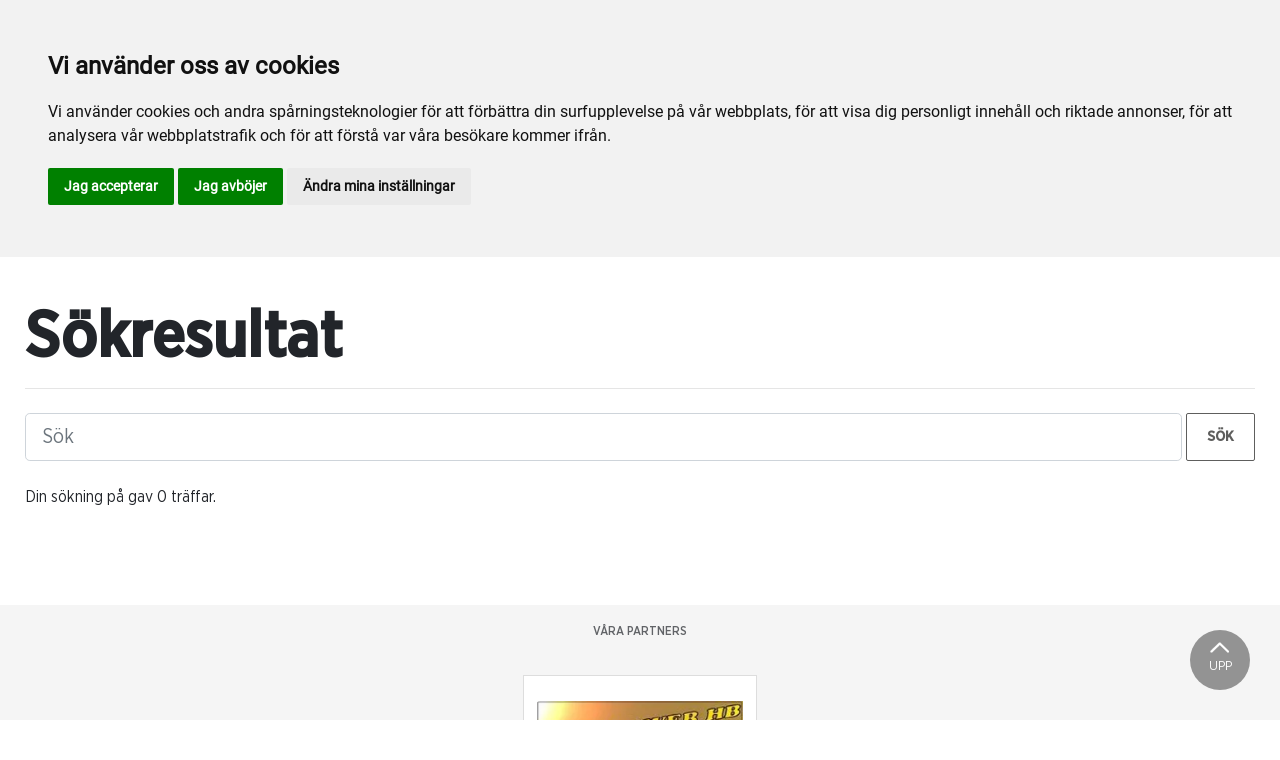

--- FILE ---
content_type: text/html; charset=utf-8
request_url: https://www.lyckseletravet.com/sokresultat/
body_size: 14348
content:

<!DOCTYPE html>
<html>
<head>
    <meta charset="utf-8">
    <meta name="viewport" content="width=device-width, initial-scale=1, shrink-to-fit=no">
    <meta name="theme-color" content="#00749e">
    <script src="https://www.google.com/recaptcha/api.js?onload=vueRecaptchaApiLoaded&render=explicit" async defer></script>

        <link rel="shortcut icon" href="https://www.lyckseletravet.com/siteassets/bilder/favicon.jpg">

    
    
    
    
    <title>Sökresultat</title>

<link rel="canonical" href="https://www.lyckseletravet.com/sokresultat/">    <meta property="og:url" content="https://www.lyckseletravet.com/sokresultat/" /><meta property="og:type" content="website" /><meta property="og:title" content="Sökresultat" />
    <meta property="twitter:url" content="https://www.lyckseletravet.com/sokresultat/" /><meta property="twitter:card" content="summary" /><meta property="twitter:title" content="Sökresultat" />
    <!-- Google tag (gtag.js) -->
<script async src="https://www.googletagmanager.com/gtag/js?id=G-LJ3XQE28DK"></script>

<script>
window.dataLayer = window.dataLayer || [];
function gtag(){
	dataLayer.push(arguments);
}
gtag('consent', 'default', {
	'ad_storage': 'denied',
	'ad_user_data': 'denied',
	'ad_personalization': 'denied',
	'analytics_storage': 'denied'
});
</script>
<!-- End of Gtag -->

<!-- Cookie Consent by TermsFeed  -->
<script type="text/javascript" src="//www.termsfeed.com/public/cookie-consent/4.1.0/cookie-consent.js" charset="UTF-8"></script>
<script type="text/javascript" charset="UTF-8">
document.addEventListener('DOMContentLoaded', function () {
cookieconsent.run({"notice_banner_type":"headline","consent_type":"express","palette":"light","language":"sv","page_load_consent_levels":["strictly-necessary"],"notice_banner_reject_button_hide":false,"preferences_center_close_button_hide":false,"page_refresh_confirmation_buttons":false,"website_name":"Lyckseletravet","website_privacy_policy_url":"https://www.lyckseletravet.com/mer/cookiepolicy/","callbacks": {
	"scripts_specific_loaded": (level) => {
		switch(level) {
			case 'targeting':
				gtag('consent', 'update', {
					'ad_storage': 'granted',
					'ad_user_data': 'granted',
					'ad_personalization': 'granted',
					'analytics_storage': 'granted'
				});
				break;
		}
	}
},
"callbacks_force": true});
});
</script>

<script>
  window.dataLayer = window.dataLayer || [];
  function gtag(){dataLayer.push(arguments);}
  gtag('js', new Date());

  gtag('config', 'G-LJ3XQE28DK');
</script>
    


<link href="/Assets/travbana.fe4d38fee2f0a31e98d4.css" rel="stylesheet">        <script type="text/javascript" style="background-color: #000000">

            function shadeColor2(color, percent) {
                var f = parseInt(color.slice(1), 16), t = percent < 0 ? 0 : 255, p = percent < 0 ? percent * -1 : percent, R = f >> 16, G = f >> 8 & 0x00FF, B = f & 0x0000FF;
                return '#' + (0x1000000 + (Math.round((t - R) * p) + R) * 0x10000 + (Math.round((t - G) * p) + G) * 0x100 + (Math.round((t - B) * p) + B)).toString(16).slice(1);
            }

            function hexToRgb(hex) {
                if (/^#([a-f0-9]{3}){1,2}$/.test(hex)) {
                    if (hex.length === 4) {
                        hex = '#' + [hex[1], hex[1], hex[2], hex[2], hex[3], hex[3]].join('');
                    }
                    var c = '0x' + hex.substring(1);
                    return [(c >> 16) & 255, (c >> 8) & 255, c & 255].join(',');
                }
            }

            function getThemeStyling(themeColors) {
                return (
                    '.block-default-bg {background-color: #f5f5f5 !important;}' +
                    '.block-default-gradient-bg {background: radial-gradient(circle at 74% 94%,rgba(40,40,40,.04) 0,rgba(40,40,40,.04) 50%,hsla(0,0%,78%,.04) 0,hsla(0,0%,78%,.04) 100%),radial-gradient(circle at 6% 84%,rgba(99,99,99,.04) 0,rgba(99,99,99,.04) 50%,rgba(45,45,45,.04) 0,rgba(45,45,45,.04) 100%),radial-gradient(circle at 100% 82%,rgba(0,75,135,.04) 0,rgba(0,75,135,.04) 50%,rgba(167,230,215,.04) 0,rgba(167,230,215,.1) 100%),linear-gradient(#f5f5f51f, #f5f5f54f) !important;}' +
                    '.block-bg {background-color:' + `${themeColors.main.background}1f` + ' !important;}' +
                    '.block-gradient-bg {background: radial-gradient(circle at 74% 94%,rgba(40,40,40,.04) 0,rgba(40,40,40,.04) 50%,hsla(0,0%,78%,.04) 0,hsla(0,0%,78%,.04) 100%),radial-gradient(circle at 6% 84%,rgba(99,99,99,.04) 0,rgba(99,99,99,.04) 50%,rgba(45,45,45,.04) 0,rgba(45,45,45,.04) 100%),radial-gradient(circle at 100% 82%,rgba(0,75,135,.04) 0,rgba(0,75,135,.04) 50%,rgba(167,230,215,.04) 0,rgba(167,230,215,.1) 100%),linear-gradient(' + `${themeColors.main.background}1f, ${themeColors.main.background}4f` + ') !important;}' +

                    '.theme--main--color {color:' + themeColors.main.color + '!important;}' +
                    '.theme--main--bg {background-color:' + themeColors.main.background + ' !important;}' +
                    '.theme--main--gradient {background:linear-gradient(to bottom, #1e2546, #00749e) !important;}' +

                    '.theme--main--button { background-color:' + themeColors.main.background + ' !important; color:' + themeColors.main.color + ' !important; }' +
                    '.theme--main--button:hover { background-color:' + shadeColor2(themeColors.main.background, -0.15) + ' !important;}' +
                    '.theme--main--simple-button { color:' + themeColors.main.background + ' !important;}' +

                    '.theme--main--button-discreet { background-color:rgba(0, 0, 0, 0.4) !important; color:white !important; }' +
                    '.theme--main--button-discreet:hover { background-color:' + themeColors.main.background + ' !important; color:' + themeColors.main.color + ' !important;}' +

                    '.theme--main--button-discreet-light { background-color:rgba(255, 255, 255, 0.8) !important; color:black !important; }' +
                    '.theme--main--button-discreet-light:hover { background-color:' + themeColors.main.background + ' !important; color:' + themeColors.main.color + ' !important;}' +

                    '.theme--main--button-inverted { background-color:' + themeColors.main.color + ' !important; color:' + themeColors.main.background + ' !important; }' +
                    '.theme--main--button-inverted:hover { background-color:' + shadeColor2(themeColors.main.color, -0.10) + ' !important;}' +
                    '.theme--main--button-inverted.is--active:hover{ filter: brightness(100%); }' +
                    '.theme--main--button-inverted.is--active{ border-color:' + themeColors.main.color + ' !important}' +

                    '.theme--main--button-outline { background-color:' + '#ffffff' + ' !important; color:' + themeColors.main.background + ' !important; border-color:' + themeColors.main.background + ' !important; border-radius: 50rem !important; }' +
                    '.theme--main--button-outline:hover { color: #ffffff !important; background-color:' + themeColors.main.background + ' !important;}' +
                    '.theme--main--button-outline.is--active:hover { color: #ffffff !important; background-color:' + themeColors.main.background + ' !important;}' +
                    '.theme--main--button-outline.is--active { color: #ffffff !important; background-color:' + themeColors.main.background + ' !important;} ' +


                    '.theme--main--link {color:' + themeColors.main.background + ' !important;}' +
                    '.theme--main--link span:hover {border-bottom: 2px solid' + themeColors.main.background + ' !important}' +
                    '.theme--main--link span.is--active {border-bottom: 2px solid' + themeColors.main.background + ' !important}' +

                    '.theme--secondary--color {color:' + themeColors.secondary.color + ' !important;}' +
                    '.theme--secondary--bg {background-color:' + themeColors.secondary.background + ' !important;}' +

                    '.theme--secondary--button {color:' + themeColors.secondary.color + ' !important; background-color:' + themeColors.secondary.background + ' !important;}' +
                    '.theme--secondary--button:hover { background-color:' + shadeColor2(themeColors.secondary.background, -0.03) + ' !important;}' +
                    '.theme--secondary--button.is--active:hover {background-color:' + shadeColor2(themeColors.secondary.background, -0.08) + ' !important;}' +
                    '.theme--secondary--button.is--active {background-color:' + shadeColor2(themeColors.secondary.background, -0.08) + ' !important;}' +

                    '.theme--overlay::after {background-image: linear-gradient(to bottom, rgba(' + hexToRgb(themeColors.main.background) + ', 0.82), rgba(' + hexToRgb(themeColors.main.background) + ', 0.82))!important; }' +

                    '.theme--footer--background {background-color:' + themeColors.main.background + ' !important;}'
                );
            }

            var style = document.createElement('style');
            style.innerHTML = getThemeStyling({
                main: {
                    color: '#634b3e',
                    background: '#000000'
                },
                secondary: {
                    color: '#000',
                    background: '#F5F5F5'
                },
            })
            // Get the first script tag
            var ref = document.querySelector('script');
            // Insert our new styles before the first script tag
            ref.parentNode.insertBefore(style, ref);
        </script>

    <script>
!function(T,l,y){var S=T.location,k="script",D="instrumentationKey",C="ingestionendpoint",I="disableExceptionTracking",E="ai.device.",b="toLowerCase",w="crossOrigin",N="POST",e="appInsightsSDK",t=y.name||"appInsights";(y.name||T[e])&&(T[e]=t);var n=T[t]||function(d){var g=!1,f=!1,m={initialize:!0,queue:[],sv:"5",version:2,config:d};function v(e,t){var n={},a="Browser";return n[E+"id"]=a[b](),n[E+"type"]=a,n["ai.operation.name"]=S&&S.pathname||"_unknown_",n["ai.internal.sdkVersion"]="javascript:snippet_"+(m.sv||m.version),{time:function(){var e=new Date;function t(e){var t=""+e;return 1===t.length&&(t="0"+t),t}return e.getUTCFullYear()+"-"+t(1+e.getUTCMonth())+"-"+t(e.getUTCDate())+"T"+t(e.getUTCHours())+":"+t(e.getUTCMinutes())+":"+t(e.getUTCSeconds())+"."+((e.getUTCMilliseconds()/1e3).toFixed(3)+"").slice(2,5)+"Z"}(),iKey:e,name:"Microsoft.ApplicationInsights."+e.replace(/-/g,"")+"."+t,sampleRate:100,tags:n,data:{baseData:{ver:2}}}}var h=d.url||y.src;if(h){function a(e){var t,n,a,i,r,o,s,c,u,p,l;g=!0,m.queue=[],f||(f=!0,t=h,s=function(){var e={},t=d.connectionString;if(t)for(var n=t.split(";"),a=0;a<n.length;a++){var i=n[a].split("=");2===i.length&&(e[i[0][b]()]=i[1])}if(!e[C]){var r=e.endpointsuffix,o=r?e.location:null;e[C]="https://"+(o?o+".":"")+"dc."+(r||"services.visualstudio.com")}return e}(),c=s[D]||d[D]||"",u=s[C],p=u?u+"/v2/track":d.endpointUrl,(l=[]).push((n="SDK LOAD Failure: Failed to load Application Insights SDK script (See stack for details)",a=t,i=p,(o=(r=v(c,"Exception")).data).baseType="ExceptionData",o.baseData.exceptions=[{typeName:"SDKLoadFailed",message:n.replace(/\./g,"-"),hasFullStack:!1,stack:n+"\nSnippet failed to load ["+a+"] -- Telemetry is disabled\nHelp Link: https://go.microsoft.com/fwlink/?linkid=2128109\nHost: "+(S&&S.pathname||"_unknown_")+"\nEndpoint: "+i,parsedStack:[]}],r)),l.push(function(e,t,n,a){var i=v(c,"Message"),r=i.data;r.baseType="MessageData";var o=r.baseData;return o.message='AI (Internal): 99 message:"'+("SDK LOAD Failure: Failed to load Application Insights SDK script (See stack for details) ("+n+")").replace(/\"/g,"")+'"',o.properties={endpoint:a},i}(0,0,t,p)),function(e,t){if(JSON){var n=T.fetch;if(n&&!y.useXhr)n(t,{method:N,body:JSON.stringify(e),mode:"cors"});else if(XMLHttpRequest){var a=new XMLHttpRequest;a.open(N,t),a.setRequestHeader("Content-type","application/json"),a.send(JSON.stringify(e))}}}(l,p))}function i(e,t){f||setTimeout(function(){!t&&m.core||a()},500)}var e=function(){var n=l.createElement(k);n.src=h;var e=y[w];return!e&&""!==e||"undefined"==n[w]||(n[w]=e),n.onload=i,n.onerror=a,n.onreadystatechange=function(e,t){"loaded"!==n.readyState&&"complete"!==n.readyState||i(0,t)},n}();y.ld<0?l.getElementsByTagName("head")[0].appendChild(e):setTimeout(function(){l.getElementsByTagName(k)[0].parentNode.appendChild(e)},y.ld||0)}try{m.cookie=l.cookie}catch(p){}function t(e){for(;e.length;)!function(t){m[t]=function(){var e=arguments;g||m.queue.push(function(){m[t].apply(m,e)})}}(e.pop())}var n="track",r="TrackPage",o="TrackEvent";t([n+"Event",n+"PageView",n+"Exception",n+"Trace",n+"DependencyData",n+"Metric",n+"PageViewPerformance","start"+r,"stop"+r,"start"+o,"stop"+o,"addTelemetryInitializer","setAuthenticatedUserContext","clearAuthenticatedUserContext","flush"]),m.SeverityLevel={Verbose:0,Information:1,Warning:2,Error:3,Critical:4};var s=(d.extensionConfig||{}).ApplicationInsightsAnalytics||{};if(!0!==d[I]&&!0!==s[I]){var c="onerror";t(["_"+c]);var u=T[c];T[c]=function(e,t,n,a,i){var r=u&&u(e,t,n,a,i);return!0!==r&&m["_"+c]({message:e,url:t,lineNumber:n,columnNumber:a,error:i}),r},d.autoExceptionInstrumented=!0}return m}(y.cfg);function a(){y.onInit&&y.onInit(n)}(T[t]=n).queue&&0===n.queue.length?(n.queue.push(a),n.trackPageView({})):a()}(window,document,{src: "https://js.monitor.azure.com/scripts/b/ai.2.gbl.min.js", crossOrigin: "anonymous", cfg: { instrumentationKey:'45bb63b0-2314-4a0e-a3ac-56d6adee9ae3' }});
</script>


</head>
<body class="language-markup SearchResultPage">
    

    <script src="/Assets/head.abfb780e94822b2460d7.js"></script>
    <div head-app>


<masthead inline-template>
    <div>
        



<!--#region DESKTOP -->
<navigation-desktop
    inline-template
    v-if="isFullDesktop"
    v-bind:topbar-nav="[{&quot;title&quot;:&quot;travskola.se/lycksele&quot;,&quot;id&quot;:&quot;8ebbdb47-35bc-4b2b-84e6-369b39887f7c&quot;,&quot;url&quot;:&quot;https://www.travskola.se/skolor/lycksele-travskola/&quot;,&quot;icon&quot;:&quot;&quot;,&quot;items&quot;:[],&quot;external&quot;:true,&quot;isCurrent&quot;:false,&quot;link&quot;:false,&quot;key&quot;:&quot;5d025d40-0ce8-4854-8ac5-2b0b3e29116b&quot;,&quot;extraSelfLink&quot;:false,&quot;extraSelfLinkText&quot;:null,&quot;externalLinkTarget&quot;:&quot;&quot;,&quot;target&quot;:&quot;&quot;}]"
    v-bind:primary-nav="[{&quot;title&quot;:&quot;Mat och dryck&quot;,&quot;id&quot;:&quot;db0a7636-4a79-4c46-9542-5850d509b08b&quot;,&quot;url&quot;:&quot;/mat-och-dryck/&quot;,&quot;icon&quot;:null,&quot;items&quot;:[{&quot;title&quot;:&quot;\u00C4ta hos oss&quot;,&quot;id&quot;:&quot;34a9d58b-349a-4c98-a225-d98cc812471d&quot;,&quot;url&quot;:&quot;/mat-och-dryck/ata-hos-oss/&quot;,&quot;icon&quot;:null,&quot;items&quot;:[{&quot;title&quot;:&quot;Mat och dryck&quot;,&quot;id&quot;:&quot;7a077489-c77a-4ed1-ac10-b5472d68dc31&quot;,&quot;url&quot;:&quot;/mat-och-dryck/ata-hos-oss/mat-och-dryck/&quot;,&quot;icon&quot;:&quot;&quot;,&quot;items&quot;:[],&quot;external&quot;:false,&quot;isCurrent&quot;:false,&quot;link&quot;:true,&quot;key&quot;:&quot;89a21da7-a719-4169-82ef-d00115e00591&quot;,&quot;extraSelfLink&quot;:false,&quot;extraSelfLinkText&quot;:null,&quot;externalLinkTarget&quot;:&quot;&quot;,&quot;target&quot;:&quot;&quot;}],&quot;external&quot;:false,&quot;isCurrent&quot;:false,&quot;link&quot;:false,&quot;key&quot;:&quot;adba3a75-7ea7-4efb-9d8b-d09ef6a1ad0f&quot;,&quot;extraSelfLink&quot;:false,&quot;extraSelfLinkText&quot;:null,&quot;externalLinkTarget&quot;:&quot;&quot;,&quot;target&quot;:&quot;&quot;}],&quot;external&quot;:false,&quot;isCurrent&quot;:false,&quot;link&quot;:false,&quot;key&quot;:&quot;722cc203-f0a8-4b37-bcc8-5be21ee085b2&quot;,&quot;extraSelfLink&quot;:false,&quot;extraSelfLinkText&quot;:null,&quot;externalLinkTarget&quot;:&quot;&quot;,&quot;target&quot;:&quot;&quot;},{&quot;title&quot;:&quot;Sport och spel&quot;,&quot;id&quot;:&quot;13147bff-376c-4d2b-b0cf-df117aa2836f&quot;,&quot;url&quot;:&quot;/sport-och-spel/&quot;,&quot;icon&quot;:null,&quot;items&quot;:[{&quot;title&quot;:&quot;Spel&quot;,&quot;id&quot;:&quot;910dea26-651a-4caf-b769-812860dc849a&quot;,&quot;url&quot;:&quot;/sport-och-spel/spel/&quot;,&quot;icon&quot;:null,&quot;items&quot;:[{&quot;title&quot;:&quot;Spelinformation&quot;,&quot;id&quot;:&quot;c8c3cb61-e7a3-42ed-a95a-c1f3bb609684&quot;,&quot;url&quot;:&quot;/sport-och-spel/spel/spelinformation/&quot;,&quot;icon&quot;:&quot;&quot;,&quot;items&quot;:[],&quot;external&quot;:false,&quot;isCurrent&quot;:false,&quot;link&quot;:false,&quot;key&quot;:&quot;8cf59c9f-24d6-44f7-9088-6acfcc62034d&quot;,&quot;extraSelfLink&quot;:false,&quot;extraSelfLinkText&quot;:null,&quot;externalLinkTarget&quot;:&quot;&quot;,&quot;target&quot;:&quot;&quot;}],&quot;external&quot;:false,&quot;isCurrent&quot;:false,&quot;link&quot;:false,&quot;key&quot;:&quot;b0e6f6ec-0203-473e-a608-461427e63832&quot;,&quot;extraSelfLink&quot;:false,&quot;extraSelfLinkText&quot;:null,&quot;externalLinkTarget&quot;:&quot;&quot;,&quot;target&quot;:&quot;&quot;},{&quot;title&quot;:&quot;Sport&quot;,&quot;id&quot;:&quot;35dd0b2a-1162-4b07-81da-0668d5985209&quot;,&quot;url&quot;:&quot;/sport-och-spel/sport/&quot;,&quot;icon&quot;:null,&quot;items&quot;:[{&quot;title&quot;:&quot;Videoarkiv&quot;,&quot;id&quot;:&quot;01c22ab4-b2db-4ee4-927d-b527620351c6&quot;,&quot;url&quot;:&quot;/sport-och-spel/sport/videoarkiv/&quot;,&quot;icon&quot;:&quot;&quot;,&quot;items&quot;:[],&quot;external&quot;:false,&quot;isCurrent&quot;:false,&quot;link&quot;:false,&quot;key&quot;:&quot;d9d937c5-c447-4ff4-b8dd-f238507864a9&quot;,&quot;extraSelfLink&quot;:false,&quot;extraSelfLinkText&quot;:null,&quot;externalLinkTarget&quot;:&quot;&quot;,&quot;target&quot;:&quot;&quot;}],&quot;external&quot;:false,&quot;isCurrent&quot;:false,&quot;link&quot;:false,&quot;key&quot;:&quot;90998d0e-0c04-4efe-b355-4ad07c61517e&quot;,&quot;extraSelfLink&quot;:false,&quot;extraSelfLinkText&quot;:null,&quot;externalLinkTarget&quot;:&quot;&quot;,&quot;target&quot;:&quot;&quot;}],&quot;external&quot;:false,&quot;isCurrent&quot;:false,&quot;link&quot;:false,&quot;key&quot;:&quot;08b9f391-dcc6-4ced-8745-8efd2d9cab75&quot;,&quot;extraSelfLink&quot;:false,&quot;extraSelfLinkText&quot;:null,&quot;externalLinkTarget&quot;:&quot;&quot;,&quot;target&quot;:&quot;&quot;},{&quot;title&quot;:&quot;Om Lyckseletravet&quot;,&quot;id&quot;:&quot;b70e3964-f92e-499a-ab37-3ccff54b3339&quot;,&quot;url&quot;:&quot;/om-lyckseletravet/&quot;,&quot;icon&quot;:null,&quot;items&quot;:[{&quot;title&quot;:&quot;P\u00E5 g\u00E5ng hos oss&quot;,&quot;id&quot;:&quot;990e17f2-ae12-457b-bfa9-508f95c16a4d&quot;,&quot;url&quot;:&quot;/om-lyckseletravet/pa-gang-hos-oss/&quot;,&quot;icon&quot;:null,&quot;items&quot;:[{&quot;title&quot;:&quot;P\u00E5 g\u00E5ng&quot;,&quot;id&quot;:&quot;48fdfca3-0252-4c7e-911c-db73d1f341ac&quot;,&quot;url&quot;:&quot;/om-lyckseletravet/pa-gang-hos-oss/pa-gang/&quot;,&quot;icon&quot;:&quot;&quot;,&quot;items&quot;:[],&quot;external&quot;:false,&quot;isCurrent&quot;:false,&quot;link&quot;:false,&quot;key&quot;:&quot;093790c2-226c-44cf-86aa-3e93797826ce&quot;,&quot;extraSelfLink&quot;:false,&quot;extraSelfLinkText&quot;:null,&quot;externalLinkTarget&quot;:&quot;&quot;,&quot;target&quot;:&quot;&quot;},{&quot;title&quot;:&quot;Hyr v\u00E5r anl\u00E4ggning&quot;,&quot;id&quot;:&quot;eaa463ae-5d5e-490f-aa44-c9ed1a9aee2a&quot;,&quot;url&quot;:&quot;/om-lyckseletravet/pa-gang-hos-oss/hyr-var-anlaggning/&quot;,&quot;icon&quot;:&quot;&quot;,&quot;items&quot;:[],&quot;external&quot;:false,&quot;isCurrent&quot;:false,&quot;link&quot;:false,&quot;key&quot;:&quot;4c2caddb-20df-4208-b6ee-5bcab90fd361&quot;,&quot;extraSelfLink&quot;:false,&quot;extraSelfLinkText&quot;:null,&quot;externalLinkTarget&quot;:&quot;&quot;,&quot;target&quot;:&quot;&quot;},{&quot;title&quot;:&quot;Kalender&quot;,&quot;id&quot;:&quot;f70ce24f-9195-44de-ae98-bcba978af47c&quot;,&quot;url&quot;:&quot;/om-lyckseletravet/pa-gang-hos-oss/kalender/&quot;,&quot;icon&quot;:&quot;&quot;,&quot;items&quot;:[],&quot;external&quot;:false,&quot;isCurrent&quot;:false,&quot;link&quot;:false,&quot;key&quot;:&quot;efbfd0a3-6aea-4fd9-bb22-a457e877a1f3&quot;,&quot;extraSelfLink&quot;:false,&quot;extraSelfLinkText&quot;:null,&quot;externalLinkTarget&quot;:&quot;&quot;,&quot;target&quot;:&quot;&quot;}],&quot;external&quot;:false,&quot;isCurrent&quot;:false,&quot;link&quot;:false,&quot;key&quot;:&quot;7a8933be-a371-4aba-bc24-4abbee7de35a&quot;,&quot;extraSelfLink&quot;:false,&quot;extraSelfLinkText&quot;:null,&quot;externalLinkTarget&quot;:&quot;&quot;,&quot;target&quot;:&quot;&quot;},{&quot;title&quot;:&quot;Vi som jobbar h\u00E4r&quot;,&quot;id&quot;:&quot;f00d29c1-e664-41aa-873e-72ba40e8432d&quot;,&quot;url&quot;:&quot;/om-lyckseletravet/vi-som-jobbar-har/&quot;,&quot;icon&quot;:null,&quot;items&quot;:[{&quot;title&quot;:&quot;Styrelse&quot;,&quot;id&quot;:&quot;973155bd-a258-431e-9b90-ca08ef8f2c09&quot;,&quot;url&quot;:&quot;/om-lyckseletravet/vi-som-jobbar-har/styrelse/&quot;,&quot;icon&quot;:&quot;&quot;,&quot;items&quot;:[],&quot;external&quot;:false,&quot;isCurrent&quot;:false,&quot;link&quot;:false,&quot;key&quot;:&quot;abc7b3b0-8344-40fe-bb9e-68a61f8c81dd&quot;,&quot;extraSelfLink&quot;:false,&quot;extraSelfLinkText&quot;:null,&quot;externalLinkTarget&quot;:&quot;&quot;,&quot;target&quot;:&quot;&quot;},{&quot;title&quot;:&quot;Travskolan&quot;,&quot;id&quot;:&quot;9adb8b1b-ab89-40d7-b32c-db1e93a48e5b&quot;,&quot;url&quot;:&quot;/om-lyckseletravet/vi-som-jobbar-har/travskolan/&quot;,&quot;icon&quot;:&quot;&quot;,&quot;items&quot;:[],&quot;external&quot;:false,&quot;isCurrent&quot;:false,&quot;link&quot;:false,&quot;key&quot;:&quot;6c494735-0e0d-4ac8-85d6-57fb9b84781e&quot;,&quot;extraSelfLink&quot;:false,&quot;extraSelfLinkText&quot;:null,&quot;externalLinkTarget&quot;:&quot;&quot;,&quot;target&quot;:&quot;&quot;},{&quot;title&quot;:&quot;Travskolans Ponnyer&quot;,&quot;id&quot;:&quot;378eac67-d580-4365-b502-01930c61ff40&quot;,&quot;url&quot;:&quot;/om-lyckseletravet/vi-som-jobbar-har/travskolans-ponnyer/&quot;,&quot;icon&quot;:&quot;&quot;,&quot;items&quot;:[],&quot;external&quot;:false,&quot;isCurrent&quot;:false,&quot;link&quot;:false,&quot;key&quot;:&quot;d1f5fc34-4c97-4ad0-9e66-657b278e662a&quot;,&quot;extraSelfLink&quot;:false,&quot;extraSelfLinkText&quot;:null,&quot;externalLinkTarget&quot;:&quot;&quot;,&quot;target&quot;:&quot;&quot;}],&quot;external&quot;:false,&quot;isCurrent&quot;:false,&quot;link&quot;:false,&quot;key&quot;:&quot;e6cd7f83-3f1f-4e1b-acc4-5d3e56fc45f7&quot;,&quot;extraSelfLink&quot;:false,&quot;extraSelfLinkText&quot;:null,&quot;externalLinkTarget&quot;:&quot;&quot;,&quot;target&quot;:&quot;&quot;},{&quot;title&quot;:&quot;Historik&quot;,&quot;id&quot;:&quot;750abd3f-9316-4f95-aa4d-00e45e3545d8&quot;,&quot;url&quot;:&quot;/om-lyckseletravet/historik/&quot;,&quot;icon&quot;:null,&quot;items&quot;:[{&quot;title&quot;:&quot;Bildarkiv&quot;,&quot;id&quot;:&quot;e39f58cf-6be1-4e68-afcb-3eaff5eac15f&quot;,&quot;url&quot;:&quot;/om-lyckseletravet/historik/bildarkiv/&quot;,&quot;icon&quot;:&quot;&quot;,&quot;items&quot;:[],&quot;external&quot;:false,&quot;isCurrent&quot;:false,&quot;link&quot;:false,&quot;key&quot;:&quot;190bbfa6-6d64-4640-8117-40b51dfb6556&quot;,&quot;extraSelfLink&quot;:false,&quot;extraSelfLinkText&quot;:null,&quot;externalLinkTarget&quot;:&quot;&quot;,&quot;target&quot;:&quot;&quot;}],&quot;external&quot;:false,&quot;isCurrent&quot;:false,&quot;link&quot;:false,&quot;key&quot;:&quot;0cd28f7d-38ef-4f00-b8d2-f9377354de62&quot;,&quot;extraSelfLink&quot;:false,&quot;extraSelfLinkText&quot;:null,&quot;externalLinkTarget&quot;:&quot;&quot;,&quot;target&quot;:&quot;&quot;}],&quot;external&quot;:false,&quot;isCurrent&quot;:false,&quot;link&quot;:false,&quot;key&quot;:&quot;00afaf14-095d-4163-b3dd-53b0a6523e5d&quot;,&quot;extraSelfLink&quot;:false,&quot;extraSelfLinkText&quot;:null,&quot;externalLinkTarget&quot;:&quot;&quot;,&quot;target&quot;:&quot;&quot;}]"
    v-bind:mobile-primary-nav="[{&quot;title&quot;:&quot;Mat och dryck&quot;,&quot;id&quot;:&quot;db0a7636-4a79-4c46-9542-5850d509b08b&quot;,&quot;url&quot;:&quot;/mat-och-dryck/&quot;,&quot;icon&quot;:null,&quot;items&quot;:[{&quot;title&quot;:&quot;\u00C4ta hos oss&quot;,&quot;id&quot;:&quot;34a9d58b-349a-4c98-a225-d98cc812471d&quot;,&quot;url&quot;:&quot;/mat-och-dryck/ata-hos-oss/&quot;,&quot;icon&quot;:null,&quot;items&quot;:[{&quot;title&quot;:&quot;Mat och dryck&quot;,&quot;id&quot;:&quot;7a077489-c77a-4ed1-ac10-b5472d68dc31&quot;,&quot;url&quot;:&quot;/mat-och-dryck/ata-hos-oss/mat-och-dryck/&quot;,&quot;icon&quot;:&quot;&quot;,&quot;items&quot;:[],&quot;external&quot;:false,&quot;isCurrent&quot;:false,&quot;link&quot;:true,&quot;key&quot;:&quot;8ecfcb3c-c0db-4430-8f3e-a9d28abd414e&quot;,&quot;extraSelfLink&quot;:false,&quot;extraSelfLinkText&quot;:null,&quot;externalLinkTarget&quot;:&quot;&quot;,&quot;target&quot;:&quot;&quot;}],&quot;external&quot;:false,&quot;isCurrent&quot;:false,&quot;link&quot;:false,&quot;key&quot;:&quot;576be491-b200-4ad7-966b-0ac0f61097eb&quot;,&quot;extraSelfLink&quot;:false,&quot;extraSelfLinkText&quot;:null,&quot;externalLinkTarget&quot;:&quot;&quot;,&quot;target&quot;:&quot;&quot;}],&quot;external&quot;:false,&quot;isCurrent&quot;:false,&quot;link&quot;:false,&quot;key&quot;:&quot;5ebd0780-47bc-48ff-b83e-1e9292445738&quot;,&quot;extraSelfLink&quot;:false,&quot;extraSelfLinkText&quot;:null,&quot;externalLinkTarget&quot;:&quot;&quot;,&quot;target&quot;:&quot;&quot;},{&quot;title&quot;:&quot;Sport och spel&quot;,&quot;id&quot;:&quot;13147bff-376c-4d2b-b0cf-df117aa2836f&quot;,&quot;url&quot;:&quot;/sport-och-spel/&quot;,&quot;icon&quot;:null,&quot;items&quot;:[{&quot;title&quot;:&quot;Spel&quot;,&quot;id&quot;:&quot;910dea26-651a-4caf-b769-812860dc849a&quot;,&quot;url&quot;:&quot;/sport-och-spel/spel/&quot;,&quot;icon&quot;:null,&quot;items&quot;:[{&quot;title&quot;:&quot;Spelinformation&quot;,&quot;id&quot;:&quot;c8c3cb61-e7a3-42ed-a95a-c1f3bb609684&quot;,&quot;url&quot;:&quot;/sport-och-spel/spel/spelinformation/&quot;,&quot;icon&quot;:&quot;&quot;,&quot;items&quot;:[],&quot;external&quot;:false,&quot;isCurrent&quot;:false,&quot;link&quot;:false,&quot;key&quot;:&quot;0b67bbda-456e-41bc-b7bc-872cf45eaa22&quot;,&quot;extraSelfLink&quot;:false,&quot;extraSelfLinkText&quot;:null,&quot;externalLinkTarget&quot;:&quot;&quot;,&quot;target&quot;:&quot;&quot;}],&quot;external&quot;:false,&quot;isCurrent&quot;:false,&quot;link&quot;:false,&quot;key&quot;:&quot;5e3d448b-c77e-44e0-9e36-f7601bc453b0&quot;,&quot;extraSelfLink&quot;:false,&quot;extraSelfLinkText&quot;:null,&quot;externalLinkTarget&quot;:&quot;&quot;,&quot;target&quot;:&quot;&quot;},{&quot;title&quot;:&quot;Sport&quot;,&quot;id&quot;:&quot;35dd0b2a-1162-4b07-81da-0668d5985209&quot;,&quot;url&quot;:&quot;/sport-och-spel/sport/&quot;,&quot;icon&quot;:null,&quot;items&quot;:[{&quot;title&quot;:&quot;Videoarkiv&quot;,&quot;id&quot;:&quot;01c22ab4-b2db-4ee4-927d-b527620351c6&quot;,&quot;url&quot;:&quot;/sport-och-spel/sport/videoarkiv/&quot;,&quot;icon&quot;:&quot;&quot;,&quot;items&quot;:[],&quot;external&quot;:false,&quot;isCurrent&quot;:false,&quot;link&quot;:false,&quot;key&quot;:&quot;2c014c2d-543e-4b15-94c8-34fa286ff5ba&quot;,&quot;extraSelfLink&quot;:false,&quot;extraSelfLinkText&quot;:null,&quot;externalLinkTarget&quot;:&quot;&quot;,&quot;target&quot;:&quot;&quot;}],&quot;external&quot;:false,&quot;isCurrent&quot;:false,&quot;link&quot;:false,&quot;key&quot;:&quot;94bf8bcf-cc3f-471c-a0a7-9ba2e1e7eda8&quot;,&quot;extraSelfLink&quot;:false,&quot;extraSelfLinkText&quot;:null,&quot;externalLinkTarget&quot;:&quot;&quot;,&quot;target&quot;:&quot;&quot;}],&quot;external&quot;:false,&quot;isCurrent&quot;:false,&quot;link&quot;:false,&quot;key&quot;:&quot;9de744df-38ce-4279-b66d-899f056b5695&quot;,&quot;extraSelfLink&quot;:false,&quot;extraSelfLinkText&quot;:null,&quot;externalLinkTarget&quot;:&quot;&quot;,&quot;target&quot;:&quot;&quot;},{&quot;title&quot;:&quot;Om Lyckseletravet&quot;,&quot;id&quot;:&quot;b70e3964-f92e-499a-ab37-3ccff54b3339&quot;,&quot;url&quot;:&quot;/om-lyckseletravet/&quot;,&quot;icon&quot;:null,&quot;items&quot;:[{&quot;title&quot;:&quot;P\u00E5 g\u00E5ng hos oss&quot;,&quot;id&quot;:&quot;990e17f2-ae12-457b-bfa9-508f95c16a4d&quot;,&quot;url&quot;:&quot;/om-lyckseletravet/pa-gang-hos-oss/&quot;,&quot;icon&quot;:null,&quot;items&quot;:[{&quot;title&quot;:&quot;P\u00E5 g\u00E5ng&quot;,&quot;id&quot;:&quot;48fdfca3-0252-4c7e-911c-db73d1f341ac&quot;,&quot;url&quot;:&quot;/om-lyckseletravet/pa-gang-hos-oss/pa-gang/&quot;,&quot;icon&quot;:&quot;&quot;,&quot;items&quot;:[],&quot;external&quot;:false,&quot;isCurrent&quot;:false,&quot;link&quot;:false,&quot;key&quot;:&quot;d996594e-e1e7-4e06-bccc-049c0e6bffca&quot;,&quot;extraSelfLink&quot;:false,&quot;extraSelfLinkText&quot;:null,&quot;externalLinkTarget&quot;:&quot;&quot;,&quot;target&quot;:&quot;&quot;},{&quot;title&quot;:&quot;Hyr v\u00E5r anl\u00E4ggning&quot;,&quot;id&quot;:&quot;eaa463ae-5d5e-490f-aa44-c9ed1a9aee2a&quot;,&quot;url&quot;:&quot;/om-lyckseletravet/pa-gang-hos-oss/hyr-var-anlaggning/&quot;,&quot;icon&quot;:&quot;&quot;,&quot;items&quot;:[],&quot;external&quot;:false,&quot;isCurrent&quot;:false,&quot;link&quot;:false,&quot;key&quot;:&quot;af9bec16-5bec-42c9-8f11-63b05a98a43a&quot;,&quot;extraSelfLink&quot;:false,&quot;extraSelfLinkText&quot;:null,&quot;externalLinkTarget&quot;:&quot;&quot;,&quot;target&quot;:&quot;&quot;},{&quot;title&quot;:&quot;Kalender&quot;,&quot;id&quot;:&quot;f70ce24f-9195-44de-ae98-bcba978af47c&quot;,&quot;url&quot;:&quot;/om-lyckseletravet/pa-gang-hos-oss/kalender/&quot;,&quot;icon&quot;:&quot;&quot;,&quot;items&quot;:[],&quot;external&quot;:false,&quot;isCurrent&quot;:false,&quot;link&quot;:false,&quot;key&quot;:&quot;2f719e25-775a-4d84-ade6-f4214e53409e&quot;,&quot;extraSelfLink&quot;:false,&quot;extraSelfLinkText&quot;:null,&quot;externalLinkTarget&quot;:&quot;&quot;,&quot;target&quot;:&quot;&quot;}],&quot;external&quot;:false,&quot;isCurrent&quot;:false,&quot;link&quot;:false,&quot;key&quot;:&quot;1d93338d-b503-49ad-8fce-07812ff65ca5&quot;,&quot;extraSelfLink&quot;:false,&quot;extraSelfLinkText&quot;:null,&quot;externalLinkTarget&quot;:&quot;&quot;,&quot;target&quot;:&quot;&quot;},{&quot;title&quot;:&quot;Vi som jobbar h\u00E4r&quot;,&quot;id&quot;:&quot;f00d29c1-e664-41aa-873e-72ba40e8432d&quot;,&quot;url&quot;:&quot;/om-lyckseletravet/vi-som-jobbar-har/&quot;,&quot;icon&quot;:null,&quot;items&quot;:[{&quot;title&quot;:&quot;Styrelse&quot;,&quot;id&quot;:&quot;973155bd-a258-431e-9b90-ca08ef8f2c09&quot;,&quot;url&quot;:&quot;/om-lyckseletravet/vi-som-jobbar-har/styrelse/&quot;,&quot;icon&quot;:&quot;&quot;,&quot;items&quot;:[],&quot;external&quot;:false,&quot;isCurrent&quot;:false,&quot;link&quot;:false,&quot;key&quot;:&quot;3dd7ce19-e5ab-41fa-a81f-51982039eb32&quot;,&quot;extraSelfLink&quot;:false,&quot;extraSelfLinkText&quot;:null,&quot;externalLinkTarget&quot;:&quot;&quot;,&quot;target&quot;:&quot;&quot;},{&quot;title&quot;:&quot;Travskolan&quot;,&quot;id&quot;:&quot;9adb8b1b-ab89-40d7-b32c-db1e93a48e5b&quot;,&quot;url&quot;:&quot;/om-lyckseletravet/vi-som-jobbar-har/travskolan/&quot;,&quot;icon&quot;:&quot;&quot;,&quot;items&quot;:[],&quot;external&quot;:false,&quot;isCurrent&quot;:false,&quot;link&quot;:false,&quot;key&quot;:&quot;799d2a73-5cd3-4e15-a855-862c3e762c1a&quot;,&quot;extraSelfLink&quot;:false,&quot;extraSelfLinkText&quot;:null,&quot;externalLinkTarget&quot;:&quot;&quot;,&quot;target&quot;:&quot;&quot;},{&quot;title&quot;:&quot;Travskolans Ponnyer&quot;,&quot;id&quot;:&quot;378eac67-d580-4365-b502-01930c61ff40&quot;,&quot;url&quot;:&quot;/om-lyckseletravet/vi-som-jobbar-har/travskolans-ponnyer/&quot;,&quot;icon&quot;:&quot;&quot;,&quot;items&quot;:[],&quot;external&quot;:false,&quot;isCurrent&quot;:false,&quot;link&quot;:false,&quot;key&quot;:&quot;51640220-eedb-48dd-8f1a-6fb548bb3f2c&quot;,&quot;extraSelfLink&quot;:false,&quot;extraSelfLinkText&quot;:null,&quot;externalLinkTarget&quot;:&quot;&quot;,&quot;target&quot;:&quot;&quot;}],&quot;external&quot;:false,&quot;isCurrent&quot;:false,&quot;link&quot;:false,&quot;key&quot;:&quot;5711ab7d-b1b5-41ad-8802-e9905befe8b1&quot;,&quot;extraSelfLink&quot;:false,&quot;extraSelfLinkText&quot;:null,&quot;externalLinkTarget&quot;:&quot;&quot;,&quot;target&quot;:&quot;&quot;},{&quot;title&quot;:&quot;Historik&quot;,&quot;id&quot;:&quot;750abd3f-9316-4f95-aa4d-00e45e3545d8&quot;,&quot;url&quot;:&quot;/om-lyckseletravet/historik/&quot;,&quot;icon&quot;:null,&quot;items&quot;:[{&quot;title&quot;:&quot;Bildarkiv&quot;,&quot;id&quot;:&quot;e39f58cf-6be1-4e68-afcb-3eaff5eac15f&quot;,&quot;url&quot;:&quot;/om-lyckseletravet/historik/bildarkiv/&quot;,&quot;icon&quot;:&quot;&quot;,&quot;items&quot;:[],&quot;external&quot;:false,&quot;isCurrent&quot;:false,&quot;link&quot;:false,&quot;key&quot;:&quot;608342cb-77b7-4ef8-9243-b85ab1f59925&quot;,&quot;extraSelfLink&quot;:false,&quot;extraSelfLinkText&quot;:null,&quot;externalLinkTarget&quot;:&quot;&quot;,&quot;target&quot;:&quot;&quot;}],&quot;external&quot;:false,&quot;isCurrent&quot;:false,&quot;link&quot;:false,&quot;key&quot;:&quot;4475937e-6385-4b7d-9faf-c9d8b42def31&quot;,&quot;extraSelfLink&quot;:false,&quot;extraSelfLinkText&quot;:null,&quot;externalLinkTarget&quot;:&quot;&quot;,&quot;target&quot;:&quot;&quot;}],&quot;external&quot;:false,&quot;isCurrent&quot;:false,&quot;link&quot;:false,&quot;key&quot;:&quot;7bb3105f-bc1b-43be-bc85-8a9623d9e42d&quot;,&quot;extraSelfLink&quot;:false,&quot;extraSelfLinkText&quot;:null,&quot;externalLinkTarget&quot;:&quot;&quot;,&quot;target&quot;:&quot;&quot;}]"
    logo="https://www.lyckseletravet.com/siteassets/bilder/logo.jpg?width=300&amp;quality=80"
    :transparent="false"
    :has-overlay="true"
    home-link="https://www.lyckseletravet.com/"
    model-type="Other"
    theme-name="ST"
    v-cloak
>
    <header
        class="masthead navigation-desktop"
        :class="{
            'dropdown--is--active': activeMenu || searchfieldActive,
            'fullcreen-menu--is--active': fullscreenMenuActive,
            'is--transparent': transparent,
            'st--theme': isModelTypeST
        }"
    >




            <!-- topbar -->
            <div class="masthead__topbar">
                <div class="masthead__topbar__inner">
                    <ul class="social-links d-none">
                            <li class="social-links__item">
                                <a href="https://www.facebook.com/lyckseletrav" class="social-links__link " target="_blank" title="Facebook">
                                    <i class="icon icon-facebook"></i>
                                </a>
                            </li>
                            <li class="social-links__item">
                                <a href="https://www.instagram.com/lyckligalillalyckseletravet/" class="social-links__link " target="_blank" title="Instagram">
                                    <i class="icon icon-instagram"></i>
                                </a>
                            </li>
                            <li class="social-links__item">
                                <a href="https://www.youtube.com/channel/UCKCh7ncJiemL8IYE9q9lkVg" class="social-links__link" target="_blank" title="Youtube">
                                    <i class="icon icon-youtube-original"></i>
                                </a>
                            </li>
                    </ul>
                    <ul class="masthead__nav is--small ml-auto">
                        <li class="masthead__nav__item"
                            v-for="(item, index) in topbarNav"
                            v-bind:key="'top-nav' + index">
                            <a
                                :href="item.url"
                                class="masthead__nav__link"
                                v-bind:class="{ 'has--icon' : item.external }"
                                :target="item.external ? item.externalLinkTarget : ''"
                            >
                                {{item.title}}
                                <i v-bind:class="{ 'icon-external' : item.external }" v-if="item.external" class="icon">
                                </i>
                            </a>
                        </li>
                    </ul>
                </div>
            </div>
            <!-- /topbar -->

        <!-- navbar -->
        <div class="masthead__navbar">
            <div class="masthead__navbar__inner">
                <a class="masthead__logo" href="https://www.lyckseletravet.com/" v-if="logo !== ''">
                    <img class="masthead__logo__image" :src="logo" alt="" />
                </a>

                <a :href="homeLink" class="masthead__home-link" v-if="homeLink && logo === ''">
                    Lycksele travbana

                </a>

                <nav class="masthead__nav-wrapper">
                    <!-- primary nav -->
                    <ul class="masthead__nav">
                        <!-- nav items -->

                        <li class="masthead__nav__item"
                            v-for="(item, index) in primaryNav"
                            v-bind:key="'primary-nav' + index"
                            :class="{ 'is--active': activeMenu === item.id, 'is--current': item.isCurrent }">
                            <a
                                v-if="item.items.length"
                                :href="item.url"
                                class="masthead__nav__link is--dropdown-toggle"
                                v-on:click.prevent="setCurrentDropdown(item.id)">
                                <i
                                    v-bind:class="item.icon"
                                    v-if="item.icon"
                                    class="icon"
                                >
                                </i>
                                {{item.title}}
                            </a>
                            <a
                                v-else
                                :href="item.url"
                                class="masthead__nav__link"
                                v-bind:class="{ 'has--icon' : item.icon }"
                            >
                                <i v-bind:class="item.icon" v-if="item.icon" class="icon"></i>
                                {{item.title}}
                            </a>
                            <!-- dropdown -->
                            <transition name="fade">
                                <div class="masthead__dropdown"
                                    v-if="activeMenu === item.id">
                                    <div class="masthead__dropdown__inner">
                                        <div class="container" v-if="item.items">
                                            <div class="row">
                                                <!-- dropdown columns -->
                                                <div class="col-3"
                                                    v-for="(child, index) in item.items"
                                                >
                                                    <!-- dropdown column title -->
                                                    <h3 class="masthead__sub-nav__title" v-if="!child.link">{{child.title}}</h3>
                                                    <h3 class="masthead__sub-nav__title" v-if="child.link">
                                                        <a :href="child.url" class="masthead__sub-nav__title__link">
                                                            {{child.title}}
                                                            <i class="icon icon-arrow-right"></i>
                                                        </a>
                                                    </h3>
                                                    <!-- dropdown nav -->
                                                    <ul class="masthead__sub-nav" v-if="child.items && child.items.length">
                                                        <!-- dropdown nav items -->
                                                        <li class="masthead__sub-nav__item"
                                                            v-for="(item, index) in child.items"
                                                            v-bind:class="{ 'is--current': item.isCurrent }">
                                                            <a
                                                                :href="item.url"
                                                                class="masthead__sub-nav__link"
                                                                :target="item.external ? item.externalLinkTarget : ''"
                                                            >
                                                                {{item.title}}
                                                                <i
                                                                    v-if="item.external"
                                                                    class="icon icon-external ml-1"
                                                                    style="font-size: inherit; line-height: inherit;"
                                                                ></i>
                                                            </a>
                                                        </li>
                                                    </ul>
                                                </div>
                                                <div class="col-3" v-if="item.extraSelfLink">
                                                    <!-- dropdown column title -->
                                                    <h3 class="masthead__sub-nav__title self">
                                                        <a :href="item.url" class="masthead__sub-nav__title__link self">
                                                            {{item.extraSelfLinkText}}
                                                            <i class="icon icon-arrow-right"></i>
                                                        </a>
                                                    </h3>
                                                </div>
                                            </div>
                                        </div>
                                    </div>
                                </div>
                            </transition>
                        </li>
                    </ul>
                    <!-- /primary nav -->
                    <!-- secondary nav -->

                    <ul class="masthead__nav extra">


                        <menu-item
                            id="4e26432f-770d-4c47-9d12-4377fe90630f"
                            title=""
                            icon="icon-search"
                            :on-click="toggleSearchField"
                            :active-menu="activeMenu"
                        >
                            <transition name="fade">
                                <div class="masthead__dropdown" :class="{ 'is--active': searchfieldActive, 'is--current': searchfieldActive }">
                                    <div class="masthead__dropdown__inner">
                                        <div class="container">

                                            <search-field search-url="/sokresultat/" inline-template>
                                                <div class="row justify-content-center">
                                                    <div class="col-12 menu-search">
                                                            <div class="d-flex justify-content-space-between">
<div class="clearable">
    <input ref="searchInput" type="search" v-model="query" @keyup.prevent.stop="onInputKeyUp" class="clearable__input form-control form-control-lg search-field" id="clearable-input" placeholder="Sök"/>
    <i class="clearable__icon icon-cancel" @click="clear()"></i>
</div>

<button class="btn btn-secondary ml-1" v-on:click="search()">
    Sök
</button>                                                            </div>

                                                    </div>
                                                </div>
                                            </search-field>
                                        </div>
                                    </div>
                                </div>
                            </transition>

                        </menu-item>

                        <!-- /Custom länk med innehåll-->
                        <menu-item id="d038f097-594b-47b0-b720-233b7365a294"
                                    title=""
                                    icon="icon-hamburger"
                                    :on-click="toggleFullscreenMenu"
                                    :active-menu="activeMenu">
                        </menu-item>
                        
                    </ul>

                    <!-- /secondary nav -->
                </nav>
            </div>

            <div class="masthead__navbar__border"></div>

            <!--EXTRA ITEMS-->
            <!-- searchfield-->


            <transition name="slide-in-right">
                <div v-show="fullscreenMenuActive"
                     class="masthead__fullscreen-menu"
                     v-bind:style="{ display: 'block' }"
                     v-scroll-lock="hasOverlay && fullscreenMenuActive">
                    <div class="container">
                        <div class="masthead__fullscreen-menu__close-wrapper pt-3">
                            <ul class="masthead__nav ml-auto">
                                <menu-item id="d038f097-594b-47b0-b720-233b7365a294"
                                           title=""
                                           icon="icon-close"
                                           :on-click="toggleFullscreenMenu">
                                </menu-item>
                            </ul>
                        </div>
                        <primary-secondary-nav-items
                            :menu-active="hasOverlay && fullscreenMenuActive"
                            :active-items="activeItems"
                            :active-children="activeChildren"
                            :toggle-accordion="toggleAccordion"
                            :toggle-full-screen-menu="toggleFullscreenMenu"
                            :toggle-children="toggleChildren"
                            v-bind:sub-nav="[{&quot;title&quot;:&quot;travskola.se/lycksele&quot;,&quot;id&quot;:&quot;8ebbdb47-35bc-4b2b-84e6-369b39887f7c&quot;,&quot;url&quot;:&quot;https://www.travskola.se/skolor/lycksele-travskola/&quot;,&quot;icon&quot;:&quot;&quot;,&quot;items&quot;:[],&quot;external&quot;:true,&quot;isCurrent&quot;:false,&quot;link&quot;:false,&quot;key&quot;:&quot;5d025d40-0ce8-4854-8ac5-2b0b3e29116b&quot;,&quot;extraSelfLink&quot;:false,&quot;extraSelfLinkText&quot;:null,&quot;externalLinkTarget&quot;:&quot;&quot;,&quot;target&quot;:&quot;&quot;}]"
                            v-bind:primary-nav="[{&quot;title&quot;:&quot;Mat och dryck&quot;,&quot;id&quot;:&quot;db0a7636-4a79-4c46-9542-5850d509b08b&quot;,&quot;url&quot;:&quot;/mat-och-dryck/&quot;,&quot;icon&quot;:null,&quot;items&quot;:[{&quot;title&quot;:&quot;\u00C4ta hos oss&quot;,&quot;id&quot;:&quot;34a9d58b-349a-4c98-a225-d98cc812471d&quot;,&quot;url&quot;:&quot;/mat-och-dryck/ata-hos-oss/&quot;,&quot;icon&quot;:null,&quot;items&quot;:[{&quot;title&quot;:&quot;Mat och dryck&quot;,&quot;id&quot;:&quot;7a077489-c77a-4ed1-ac10-b5472d68dc31&quot;,&quot;url&quot;:&quot;/mat-och-dryck/ata-hos-oss/mat-och-dryck/&quot;,&quot;icon&quot;:&quot;&quot;,&quot;items&quot;:[],&quot;external&quot;:false,&quot;isCurrent&quot;:false,&quot;link&quot;:true,&quot;key&quot;:&quot;8ecfcb3c-c0db-4430-8f3e-a9d28abd414e&quot;,&quot;extraSelfLink&quot;:false,&quot;extraSelfLinkText&quot;:null,&quot;externalLinkTarget&quot;:&quot;&quot;,&quot;target&quot;:&quot;&quot;}],&quot;external&quot;:false,&quot;isCurrent&quot;:false,&quot;link&quot;:false,&quot;key&quot;:&quot;576be491-b200-4ad7-966b-0ac0f61097eb&quot;,&quot;extraSelfLink&quot;:false,&quot;extraSelfLinkText&quot;:null,&quot;externalLinkTarget&quot;:&quot;&quot;,&quot;target&quot;:&quot;&quot;}],&quot;external&quot;:false,&quot;isCurrent&quot;:false,&quot;link&quot;:false,&quot;key&quot;:&quot;5ebd0780-47bc-48ff-b83e-1e9292445738&quot;,&quot;extraSelfLink&quot;:false,&quot;extraSelfLinkText&quot;:null,&quot;externalLinkTarget&quot;:&quot;&quot;,&quot;target&quot;:&quot;&quot;},{&quot;title&quot;:&quot;Sport och spel&quot;,&quot;id&quot;:&quot;13147bff-376c-4d2b-b0cf-df117aa2836f&quot;,&quot;url&quot;:&quot;/sport-och-spel/&quot;,&quot;icon&quot;:null,&quot;items&quot;:[{&quot;title&quot;:&quot;Spel&quot;,&quot;id&quot;:&quot;910dea26-651a-4caf-b769-812860dc849a&quot;,&quot;url&quot;:&quot;/sport-och-spel/spel/&quot;,&quot;icon&quot;:null,&quot;items&quot;:[{&quot;title&quot;:&quot;Spelinformation&quot;,&quot;id&quot;:&quot;c8c3cb61-e7a3-42ed-a95a-c1f3bb609684&quot;,&quot;url&quot;:&quot;/sport-och-spel/spel/spelinformation/&quot;,&quot;icon&quot;:&quot;&quot;,&quot;items&quot;:[],&quot;external&quot;:false,&quot;isCurrent&quot;:false,&quot;link&quot;:false,&quot;key&quot;:&quot;0b67bbda-456e-41bc-b7bc-872cf45eaa22&quot;,&quot;extraSelfLink&quot;:false,&quot;extraSelfLinkText&quot;:null,&quot;externalLinkTarget&quot;:&quot;&quot;,&quot;target&quot;:&quot;&quot;}],&quot;external&quot;:false,&quot;isCurrent&quot;:false,&quot;link&quot;:false,&quot;key&quot;:&quot;5e3d448b-c77e-44e0-9e36-f7601bc453b0&quot;,&quot;extraSelfLink&quot;:false,&quot;extraSelfLinkText&quot;:null,&quot;externalLinkTarget&quot;:&quot;&quot;,&quot;target&quot;:&quot;&quot;},{&quot;title&quot;:&quot;Sport&quot;,&quot;id&quot;:&quot;35dd0b2a-1162-4b07-81da-0668d5985209&quot;,&quot;url&quot;:&quot;/sport-och-spel/sport/&quot;,&quot;icon&quot;:null,&quot;items&quot;:[{&quot;title&quot;:&quot;Videoarkiv&quot;,&quot;id&quot;:&quot;01c22ab4-b2db-4ee4-927d-b527620351c6&quot;,&quot;url&quot;:&quot;/sport-och-spel/sport/videoarkiv/&quot;,&quot;icon&quot;:&quot;&quot;,&quot;items&quot;:[],&quot;external&quot;:false,&quot;isCurrent&quot;:false,&quot;link&quot;:false,&quot;key&quot;:&quot;2c014c2d-543e-4b15-94c8-34fa286ff5ba&quot;,&quot;extraSelfLink&quot;:false,&quot;extraSelfLinkText&quot;:null,&quot;externalLinkTarget&quot;:&quot;&quot;,&quot;target&quot;:&quot;&quot;}],&quot;external&quot;:false,&quot;isCurrent&quot;:false,&quot;link&quot;:false,&quot;key&quot;:&quot;94bf8bcf-cc3f-471c-a0a7-9ba2e1e7eda8&quot;,&quot;extraSelfLink&quot;:false,&quot;extraSelfLinkText&quot;:null,&quot;externalLinkTarget&quot;:&quot;&quot;,&quot;target&quot;:&quot;&quot;}],&quot;external&quot;:false,&quot;isCurrent&quot;:false,&quot;link&quot;:false,&quot;key&quot;:&quot;9de744df-38ce-4279-b66d-899f056b5695&quot;,&quot;extraSelfLink&quot;:false,&quot;extraSelfLinkText&quot;:null,&quot;externalLinkTarget&quot;:&quot;&quot;,&quot;target&quot;:&quot;&quot;},{&quot;title&quot;:&quot;Om Lyckseletravet&quot;,&quot;id&quot;:&quot;b70e3964-f92e-499a-ab37-3ccff54b3339&quot;,&quot;url&quot;:&quot;/om-lyckseletravet/&quot;,&quot;icon&quot;:null,&quot;items&quot;:[{&quot;title&quot;:&quot;P\u00E5 g\u00E5ng hos oss&quot;,&quot;id&quot;:&quot;990e17f2-ae12-457b-bfa9-508f95c16a4d&quot;,&quot;url&quot;:&quot;/om-lyckseletravet/pa-gang-hos-oss/&quot;,&quot;icon&quot;:null,&quot;items&quot;:[{&quot;title&quot;:&quot;P\u00E5 g\u00E5ng&quot;,&quot;id&quot;:&quot;48fdfca3-0252-4c7e-911c-db73d1f341ac&quot;,&quot;url&quot;:&quot;/om-lyckseletravet/pa-gang-hos-oss/pa-gang/&quot;,&quot;icon&quot;:&quot;&quot;,&quot;items&quot;:[],&quot;external&quot;:false,&quot;isCurrent&quot;:false,&quot;link&quot;:false,&quot;key&quot;:&quot;d996594e-e1e7-4e06-bccc-049c0e6bffca&quot;,&quot;extraSelfLink&quot;:false,&quot;extraSelfLinkText&quot;:null,&quot;externalLinkTarget&quot;:&quot;&quot;,&quot;target&quot;:&quot;&quot;},{&quot;title&quot;:&quot;Hyr v\u00E5r anl\u00E4ggning&quot;,&quot;id&quot;:&quot;eaa463ae-5d5e-490f-aa44-c9ed1a9aee2a&quot;,&quot;url&quot;:&quot;/om-lyckseletravet/pa-gang-hos-oss/hyr-var-anlaggning/&quot;,&quot;icon&quot;:&quot;&quot;,&quot;items&quot;:[],&quot;external&quot;:false,&quot;isCurrent&quot;:false,&quot;link&quot;:false,&quot;key&quot;:&quot;af9bec16-5bec-42c9-8f11-63b05a98a43a&quot;,&quot;extraSelfLink&quot;:false,&quot;extraSelfLinkText&quot;:null,&quot;externalLinkTarget&quot;:&quot;&quot;,&quot;target&quot;:&quot;&quot;},{&quot;title&quot;:&quot;Kalender&quot;,&quot;id&quot;:&quot;f70ce24f-9195-44de-ae98-bcba978af47c&quot;,&quot;url&quot;:&quot;/om-lyckseletravet/pa-gang-hos-oss/kalender/&quot;,&quot;icon&quot;:&quot;&quot;,&quot;items&quot;:[],&quot;external&quot;:false,&quot;isCurrent&quot;:false,&quot;link&quot;:false,&quot;key&quot;:&quot;2f719e25-775a-4d84-ade6-f4214e53409e&quot;,&quot;extraSelfLink&quot;:false,&quot;extraSelfLinkText&quot;:null,&quot;externalLinkTarget&quot;:&quot;&quot;,&quot;target&quot;:&quot;&quot;}],&quot;external&quot;:false,&quot;isCurrent&quot;:false,&quot;link&quot;:false,&quot;key&quot;:&quot;1d93338d-b503-49ad-8fce-07812ff65ca5&quot;,&quot;extraSelfLink&quot;:false,&quot;extraSelfLinkText&quot;:null,&quot;externalLinkTarget&quot;:&quot;&quot;,&quot;target&quot;:&quot;&quot;},{&quot;title&quot;:&quot;Vi som jobbar h\u00E4r&quot;,&quot;id&quot;:&quot;f00d29c1-e664-41aa-873e-72ba40e8432d&quot;,&quot;url&quot;:&quot;/om-lyckseletravet/vi-som-jobbar-har/&quot;,&quot;icon&quot;:null,&quot;items&quot;:[{&quot;title&quot;:&quot;Styrelse&quot;,&quot;id&quot;:&quot;973155bd-a258-431e-9b90-ca08ef8f2c09&quot;,&quot;url&quot;:&quot;/om-lyckseletravet/vi-som-jobbar-har/styrelse/&quot;,&quot;icon&quot;:&quot;&quot;,&quot;items&quot;:[],&quot;external&quot;:false,&quot;isCurrent&quot;:false,&quot;link&quot;:false,&quot;key&quot;:&quot;3dd7ce19-e5ab-41fa-a81f-51982039eb32&quot;,&quot;extraSelfLink&quot;:false,&quot;extraSelfLinkText&quot;:null,&quot;externalLinkTarget&quot;:&quot;&quot;,&quot;target&quot;:&quot;&quot;},{&quot;title&quot;:&quot;Travskolan&quot;,&quot;id&quot;:&quot;9adb8b1b-ab89-40d7-b32c-db1e93a48e5b&quot;,&quot;url&quot;:&quot;/om-lyckseletravet/vi-som-jobbar-har/travskolan/&quot;,&quot;icon&quot;:&quot;&quot;,&quot;items&quot;:[],&quot;external&quot;:false,&quot;isCurrent&quot;:false,&quot;link&quot;:false,&quot;key&quot;:&quot;799d2a73-5cd3-4e15-a855-862c3e762c1a&quot;,&quot;extraSelfLink&quot;:false,&quot;extraSelfLinkText&quot;:null,&quot;externalLinkTarget&quot;:&quot;&quot;,&quot;target&quot;:&quot;&quot;},{&quot;title&quot;:&quot;Travskolans Ponnyer&quot;,&quot;id&quot;:&quot;378eac67-d580-4365-b502-01930c61ff40&quot;,&quot;url&quot;:&quot;/om-lyckseletravet/vi-som-jobbar-har/travskolans-ponnyer/&quot;,&quot;icon&quot;:&quot;&quot;,&quot;items&quot;:[],&quot;external&quot;:false,&quot;isCurrent&quot;:false,&quot;link&quot;:false,&quot;key&quot;:&quot;51640220-eedb-48dd-8f1a-6fb548bb3f2c&quot;,&quot;extraSelfLink&quot;:false,&quot;extraSelfLinkText&quot;:null,&quot;externalLinkTarget&quot;:&quot;&quot;,&quot;target&quot;:&quot;&quot;}],&quot;external&quot;:false,&quot;isCurrent&quot;:false,&quot;link&quot;:false,&quot;key&quot;:&quot;5711ab7d-b1b5-41ad-8802-e9905befe8b1&quot;,&quot;extraSelfLink&quot;:false,&quot;extraSelfLinkText&quot;:null,&quot;externalLinkTarget&quot;:&quot;&quot;,&quot;target&quot;:&quot;&quot;},{&quot;title&quot;:&quot;Historik&quot;,&quot;id&quot;:&quot;750abd3f-9316-4f95-aa4d-00e45e3545d8&quot;,&quot;url&quot;:&quot;/om-lyckseletravet/historik/&quot;,&quot;icon&quot;:null,&quot;items&quot;:[{&quot;title&quot;:&quot;Bildarkiv&quot;,&quot;id&quot;:&quot;e39f58cf-6be1-4e68-afcb-3eaff5eac15f&quot;,&quot;url&quot;:&quot;/om-lyckseletravet/historik/bildarkiv/&quot;,&quot;icon&quot;:&quot;&quot;,&quot;items&quot;:[],&quot;external&quot;:false,&quot;isCurrent&quot;:false,&quot;link&quot;:false,&quot;key&quot;:&quot;608342cb-77b7-4ef8-9243-b85ab1f59925&quot;,&quot;extraSelfLink&quot;:false,&quot;extraSelfLinkText&quot;:null,&quot;externalLinkTarget&quot;:&quot;&quot;,&quot;target&quot;:&quot;&quot;}],&quot;external&quot;:false,&quot;isCurrent&quot;:false,&quot;link&quot;:false,&quot;key&quot;:&quot;4475937e-6385-4b7d-9faf-c9d8b42def31&quot;,&quot;extraSelfLink&quot;:false,&quot;extraSelfLinkText&quot;:null,&quot;externalLinkTarget&quot;:&quot;&quot;,&quot;target&quot;:&quot;&quot;}],&quot;external&quot;:false,&quot;isCurrent&quot;:false,&quot;link&quot;:false,&quot;key&quot;:&quot;7bb3105f-bc1b-43be-bc85-8a9623d9e42d&quot;,&quot;extraSelfLink&quot;:false,&quot;extraSelfLinkText&quot;:null,&quot;externalLinkTarget&quot;:&quot;&quot;,&quot;target&quot;:&quot;&quot;}]"
                        >
                        </primary-secondary-nav-items>
                    </div>
                </div>
            </transition>

            <!--END EXTRA ITEMS-->

        </div>
        <!-- /navbar -->
        <!-- breadcrumbs-->
            <div class="breadcrumb-component theme--secondary--bg theme--secondary--color">
                <div class="container">
                    <ul class="breadcrumb-component__list">
                            <li class="breadcrumb-component__list__item ">
                                        <a href="/" class="breadcrumb-component__list__link">
                                                Start

                                            <i class="icon icon-chevron-right"></i>
                                        </a>
                            </li>
                            <li class="breadcrumb-component__list__item is--current">
                                    <span href="/sokresultat/" class="breadcrumb-component__list__link">S&#xF6;kresultat</span>
                            </li>
                    </ul>
                </div>
            </div>
        <!--/breadcrumbs-->
        <!-- overlay -->
        <transition name="fade">
            <div v-show="hasOverlay"
                 v-if="overlayActive"
                 class="masthead__overlay"
                 v-on:click="closeOverlay"
                 v-bind:class="{ 'is--active' : overlayActive }">
            </div>
        </transition>
    </header>
</navigation-desktop>
<!--#endregion -->



<!--#region MOBILE-->
<navigation-mobile inline-template
                   v-if="!isFullDesktop"
                   v-bind:close-children="true"
                   v-bind:sub-nav="[{&quot;title&quot;:&quot;travskola.se/lycksele&quot;,&quot;id&quot;:&quot;8ebbdb47-35bc-4b2b-84e6-369b39887f7c&quot;,&quot;url&quot;:&quot;https://www.travskola.se/skolor/lycksele-travskola/&quot;,&quot;icon&quot;:&quot;&quot;,&quot;items&quot;:[],&quot;external&quot;:true,&quot;isCurrent&quot;:false,&quot;link&quot;:false,&quot;key&quot;:&quot;4008b7ae-17bd-4333-808a-51afd13a14aa&quot;,&quot;extraSelfLink&quot;:false,&quot;extraSelfLinkText&quot;:null,&quot;externalLinkTarget&quot;:&quot;&quot;,&quot;target&quot;:&quot;&quot;}]"
                   v-bind:primary-nav="[{&quot;title&quot;:&quot;Mat och dryck&quot;,&quot;id&quot;:&quot;db0a7636-4a79-4c46-9542-5850d509b08b&quot;,&quot;url&quot;:&quot;/mat-och-dryck/&quot;,&quot;icon&quot;:null,&quot;items&quot;:[{&quot;title&quot;:&quot;\u00C4ta hos oss&quot;,&quot;id&quot;:&quot;34a9d58b-349a-4c98-a225-d98cc812471d&quot;,&quot;url&quot;:&quot;/mat-och-dryck/ata-hos-oss/&quot;,&quot;icon&quot;:null,&quot;items&quot;:[{&quot;title&quot;:&quot;Mat och dryck&quot;,&quot;id&quot;:&quot;7a077489-c77a-4ed1-ac10-b5472d68dc31&quot;,&quot;url&quot;:&quot;/mat-och-dryck/ata-hos-oss/mat-och-dryck/&quot;,&quot;icon&quot;:&quot;&quot;,&quot;items&quot;:[],&quot;external&quot;:false,&quot;isCurrent&quot;:false,&quot;link&quot;:true,&quot;key&quot;:&quot;843ea0f5-355f-46c3-a4eb-310e07a6b8be&quot;,&quot;extraSelfLink&quot;:false,&quot;extraSelfLinkText&quot;:null,&quot;externalLinkTarget&quot;:&quot;&quot;,&quot;target&quot;:&quot;&quot;}],&quot;external&quot;:false,&quot;isCurrent&quot;:false,&quot;link&quot;:false,&quot;key&quot;:&quot;8c7f1719-650f-4f50-a267-bd96fe43839b&quot;,&quot;extraSelfLink&quot;:false,&quot;extraSelfLinkText&quot;:null,&quot;externalLinkTarget&quot;:&quot;&quot;,&quot;target&quot;:&quot;&quot;}],&quot;external&quot;:false,&quot;isCurrent&quot;:false,&quot;link&quot;:false,&quot;key&quot;:&quot;be2e9913-3935-4ef8-8797-ec24c7392711&quot;,&quot;extraSelfLink&quot;:false,&quot;extraSelfLinkText&quot;:null,&quot;externalLinkTarget&quot;:&quot;&quot;,&quot;target&quot;:&quot;&quot;},{&quot;title&quot;:&quot;Sport och spel&quot;,&quot;id&quot;:&quot;13147bff-376c-4d2b-b0cf-df117aa2836f&quot;,&quot;url&quot;:&quot;/sport-och-spel/&quot;,&quot;icon&quot;:null,&quot;items&quot;:[{&quot;title&quot;:&quot;Spel&quot;,&quot;id&quot;:&quot;910dea26-651a-4caf-b769-812860dc849a&quot;,&quot;url&quot;:&quot;/sport-och-spel/spel/&quot;,&quot;icon&quot;:null,&quot;items&quot;:[{&quot;title&quot;:&quot;Spelinformation&quot;,&quot;id&quot;:&quot;c8c3cb61-e7a3-42ed-a95a-c1f3bb609684&quot;,&quot;url&quot;:&quot;/sport-och-spel/spel/spelinformation/&quot;,&quot;icon&quot;:&quot;&quot;,&quot;items&quot;:[],&quot;external&quot;:false,&quot;isCurrent&quot;:false,&quot;link&quot;:false,&quot;key&quot;:&quot;d3e943a3-7f15-4786-950a-a53e897141f3&quot;,&quot;extraSelfLink&quot;:false,&quot;extraSelfLinkText&quot;:null,&quot;externalLinkTarget&quot;:&quot;&quot;,&quot;target&quot;:&quot;&quot;}],&quot;external&quot;:false,&quot;isCurrent&quot;:false,&quot;link&quot;:false,&quot;key&quot;:&quot;d67c815f-851a-486e-a6ae-8d0c43112211&quot;,&quot;extraSelfLink&quot;:false,&quot;extraSelfLinkText&quot;:null,&quot;externalLinkTarget&quot;:&quot;&quot;,&quot;target&quot;:&quot;&quot;},{&quot;title&quot;:&quot;Sport&quot;,&quot;id&quot;:&quot;35dd0b2a-1162-4b07-81da-0668d5985209&quot;,&quot;url&quot;:&quot;/sport-och-spel/sport/&quot;,&quot;icon&quot;:null,&quot;items&quot;:[{&quot;title&quot;:&quot;Videoarkiv&quot;,&quot;id&quot;:&quot;01c22ab4-b2db-4ee4-927d-b527620351c6&quot;,&quot;url&quot;:&quot;/sport-och-spel/sport/videoarkiv/&quot;,&quot;icon&quot;:&quot;&quot;,&quot;items&quot;:[],&quot;external&quot;:false,&quot;isCurrent&quot;:false,&quot;link&quot;:false,&quot;key&quot;:&quot;1eaf555d-5650-472d-86e1-95e0d9a83f8e&quot;,&quot;extraSelfLink&quot;:false,&quot;extraSelfLinkText&quot;:null,&quot;externalLinkTarget&quot;:&quot;&quot;,&quot;target&quot;:&quot;&quot;}],&quot;external&quot;:false,&quot;isCurrent&quot;:false,&quot;link&quot;:false,&quot;key&quot;:&quot;59d69148-e5e3-4915-b679-ea7cdd3cc011&quot;,&quot;extraSelfLink&quot;:false,&quot;extraSelfLinkText&quot;:null,&quot;externalLinkTarget&quot;:&quot;&quot;,&quot;target&quot;:&quot;&quot;}],&quot;external&quot;:false,&quot;isCurrent&quot;:false,&quot;link&quot;:false,&quot;key&quot;:&quot;9dc8b645-be80-4ca1-b377-5068fd3e6a7f&quot;,&quot;extraSelfLink&quot;:false,&quot;extraSelfLinkText&quot;:null,&quot;externalLinkTarget&quot;:&quot;&quot;,&quot;target&quot;:&quot;&quot;},{&quot;title&quot;:&quot;Om Lyckseletravet&quot;,&quot;id&quot;:&quot;b70e3964-f92e-499a-ab37-3ccff54b3339&quot;,&quot;url&quot;:&quot;/om-lyckseletravet/&quot;,&quot;icon&quot;:null,&quot;items&quot;:[{&quot;title&quot;:&quot;P\u00E5 g\u00E5ng hos oss&quot;,&quot;id&quot;:&quot;990e17f2-ae12-457b-bfa9-508f95c16a4d&quot;,&quot;url&quot;:&quot;/om-lyckseletravet/pa-gang-hos-oss/&quot;,&quot;icon&quot;:null,&quot;items&quot;:[{&quot;title&quot;:&quot;P\u00E5 g\u00E5ng&quot;,&quot;id&quot;:&quot;48fdfca3-0252-4c7e-911c-db73d1f341ac&quot;,&quot;url&quot;:&quot;/om-lyckseletravet/pa-gang-hos-oss/pa-gang/&quot;,&quot;icon&quot;:&quot;&quot;,&quot;items&quot;:[],&quot;external&quot;:false,&quot;isCurrent&quot;:false,&quot;link&quot;:false,&quot;key&quot;:&quot;22253f32-85f8-46e4-bcfb-3a4a3fd65370&quot;,&quot;extraSelfLink&quot;:false,&quot;extraSelfLinkText&quot;:null,&quot;externalLinkTarget&quot;:&quot;&quot;,&quot;target&quot;:&quot;&quot;},{&quot;title&quot;:&quot;Hyr v\u00E5r anl\u00E4ggning&quot;,&quot;id&quot;:&quot;eaa463ae-5d5e-490f-aa44-c9ed1a9aee2a&quot;,&quot;url&quot;:&quot;/om-lyckseletravet/pa-gang-hos-oss/hyr-var-anlaggning/&quot;,&quot;icon&quot;:&quot;&quot;,&quot;items&quot;:[],&quot;external&quot;:false,&quot;isCurrent&quot;:false,&quot;link&quot;:false,&quot;key&quot;:&quot;8e803cb5-cf35-4404-b5a3-a6412a381751&quot;,&quot;extraSelfLink&quot;:false,&quot;extraSelfLinkText&quot;:null,&quot;externalLinkTarget&quot;:&quot;&quot;,&quot;target&quot;:&quot;&quot;},{&quot;title&quot;:&quot;Kalender&quot;,&quot;id&quot;:&quot;f70ce24f-9195-44de-ae98-bcba978af47c&quot;,&quot;url&quot;:&quot;/om-lyckseletravet/pa-gang-hos-oss/kalender/&quot;,&quot;icon&quot;:&quot;&quot;,&quot;items&quot;:[],&quot;external&quot;:false,&quot;isCurrent&quot;:false,&quot;link&quot;:false,&quot;key&quot;:&quot;173f789d-cfe1-4771-9faa-d46875d0c015&quot;,&quot;extraSelfLink&quot;:false,&quot;extraSelfLinkText&quot;:null,&quot;externalLinkTarget&quot;:&quot;&quot;,&quot;target&quot;:&quot;&quot;}],&quot;external&quot;:false,&quot;isCurrent&quot;:false,&quot;link&quot;:false,&quot;key&quot;:&quot;1516908d-51a8-48e1-a28d-a796137f21fb&quot;,&quot;extraSelfLink&quot;:false,&quot;extraSelfLinkText&quot;:null,&quot;externalLinkTarget&quot;:&quot;&quot;,&quot;target&quot;:&quot;&quot;},{&quot;title&quot;:&quot;Vi som jobbar h\u00E4r&quot;,&quot;id&quot;:&quot;f00d29c1-e664-41aa-873e-72ba40e8432d&quot;,&quot;url&quot;:&quot;/om-lyckseletravet/vi-som-jobbar-har/&quot;,&quot;icon&quot;:null,&quot;items&quot;:[{&quot;title&quot;:&quot;Styrelse&quot;,&quot;id&quot;:&quot;973155bd-a258-431e-9b90-ca08ef8f2c09&quot;,&quot;url&quot;:&quot;/om-lyckseletravet/vi-som-jobbar-har/styrelse/&quot;,&quot;icon&quot;:&quot;&quot;,&quot;items&quot;:[],&quot;external&quot;:false,&quot;isCurrent&quot;:false,&quot;link&quot;:false,&quot;key&quot;:&quot;9aa1d2d9-91c7-4586-b92f-b2d1e7092452&quot;,&quot;extraSelfLink&quot;:false,&quot;extraSelfLinkText&quot;:null,&quot;externalLinkTarget&quot;:&quot;&quot;,&quot;target&quot;:&quot;&quot;},{&quot;title&quot;:&quot;Travskolan&quot;,&quot;id&quot;:&quot;9adb8b1b-ab89-40d7-b32c-db1e93a48e5b&quot;,&quot;url&quot;:&quot;/om-lyckseletravet/vi-som-jobbar-har/travskolan/&quot;,&quot;icon&quot;:&quot;&quot;,&quot;items&quot;:[],&quot;external&quot;:false,&quot;isCurrent&quot;:false,&quot;link&quot;:false,&quot;key&quot;:&quot;c3ebee03-b76c-4715-90b3-018cdfce160d&quot;,&quot;extraSelfLink&quot;:false,&quot;extraSelfLinkText&quot;:null,&quot;externalLinkTarget&quot;:&quot;&quot;,&quot;target&quot;:&quot;&quot;},{&quot;title&quot;:&quot;Travskolans Ponnyer&quot;,&quot;id&quot;:&quot;378eac67-d580-4365-b502-01930c61ff40&quot;,&quot;url&quot;:&quot;/om-lyckseletravet/vi-som-jobbar-har/travskolans-ponnyer/&quot;,&quot;icon&quot;:&quot;&quot;,&quot;items&quot;:[],&quot;external&quot;:false,&quot;isCurrent&quot;:false,&quot;link&quot;:false,&quot;key&quot;:&quot;19ee1a7c-71b6-44ce-824f-88f6ad18062a&quot;,&quot;extraSelfLink&quot;:false,&quot;extraSelfLinkText&quot;:null,&quot;externalLinkTarget&quot;:&quot;&quot;,&quot;target&quot;:&quot;&quot;}],&quot;external&quot;:false,&quot;isCurrent&quot;:false,&quot;link&quot;:false,&quot;key&quot;:&quot;7c89459a-635a-4c7f-b6b1-b3e3aab04e88&quot;,&quot;extraSelfLink&quot;:false,&quot;extraSelfLinkText&quot;:null,&quot;externalLinkTarget&quot;:&quot;&quot;,&quot;target&quot;:&quot;&quot;},{&quot;title&quot;:&quot;Historik&quot;,&quot;id&quot;:&quot;750abd3f-9316-4f95-aa4d-00e45e3545d8&quot;,&quot;url&quot;:&quot;/om-lyckseletravet/historik/&quot;,&quot;icon&quot;:null,&quot;items&quot;:[{&quot;title&quot;:&quot;Bildarkiv&quot;,&quot;id&quot;:&quot;e39f58cf-6be1-4e68-afcb-3eaff5eac15f&quot;,&quot;url&quot;:&quot;/om-lyckseletravet/historik/bildarkiv/&quot;,&quot;icon&quot;:&quot;&quot;,&quot;items&quot;:[],&quot;external&quot;:false,&quot;isCurrent&quot;:false,&quot;link&quot;:false,&quot;key&quot;:&quot;f652df43-dcaf-4c54-8621-013d48cfc417&quot;,&quot;extraSelfLink&quot;:false,&quot;extraSelfLinkText&quot;:null,&quot;externalLinkTarget&quot;:&quot;&quot;,&quot;target&quot;:&quot;&quot;}],&quot;external&quot;:false,&quot;isCurrent&quot;:false,&quot;link&quot;:false,&quot;key&quot;:&quot;c906c6ab-761f-48f6-a304-66a19dde9432&quot;,&quot;extraSelfLink&quot;:false,&quot;extraSelfLinkText&quot;:null,&quot;externalLinkTarget&quot;:&quot;&quot;,&quot;target&quot;:&quot;&quot;}],&quot;external&quot;:false,&quot;isCurrent&quot;:false,&quot;link&quot;:false,&quot;key&quot;:&quot;587ca083-452a-4c6f-91ee-8281070f18f4&quot;,&quot;extraSelfLink&quot;:false,&quot;extraSelfLinkText&quot;:null,&quot;externalLinkTarget&quot;:&quot;&quot;,&quot;target&quot;:&quot;&quot;}]"
                   logo="https://www.lyckseletravet.com/siteassets/bilder/logo.jpg?width=300&amp;quality=80"
                   logo-menu="https://www.lyckseletravet.com/siteassets/bilder/logo.jpg?width=300&amp;quality=80"
                   :transparent="false"
                   home-link="https://www.lyckseletravet.com/"
                   v-cloak>
    <section class="navigation-mobile" v-bind:class="{ 'is--transparent' : transparent }">

        <!-- header -->
        <header class="navigation-mobile__header type--main">

            <a href="/" class="navigation-mobile__logo" v-if="logo !== ''">
                <img :src="logo" class="navigation-mobile__logo__image" alt="site logo" height="40" />
            </a>

            <a :href="homeLink" class="navigation-mobile__home-link" v-if="homeLink && logo === ''">
                Lycksele travbana
                <p class="masthead__home-link__secondary">
                    
                </p>
            </a>

            <div class="navigation-mobile--menu-items">


                <!-- toggle button -->
                <button class="navigation-mobile__toggle-button" v-on:click.prevent="toggleMenu">
                    <i class="icon icon-hamburger"></i>
                </button>
            </div>


            <div class="navigation-mobile__header__border"></div>
        </header>

        <!-- sliding panel -->
        <transition name="slide-in">
            <div class="navigation-mobile__content-container" :class="{ 'is--active': calendarsActive, 'is--current': calendarsActive }" v-if="calendarsActive">
                <header class="navigation-mobile__header">

                    <a href="/" class="navigation-mobile__logo" v-if="logoMenu !== ''">
                        <img :src="logoMenu" class="navigation-mobile__logo__image" alt="site logo" height="40" />
                    </a>

                    <a :href="homeLink" class="navigation-mobile__home-link" v-if="homeLink && logo === ''">
                        Lycksele travbana
                        <p class="masthead__home-link__secondary">
                            
                        </p>
                    </a>

                    <div class="navigation-mobile--menu-items">
                        <!-- toggle button -->
                        <button class="navigation-mobile__toggle-button"
                                v-on:click.prevent="toggleCalendars">
                            <i class="icon icon-close"></i>
                        </button>
                    </div>
                </header>

                <div class="navigation-mobile__content" v-scroll-lock="calendarsActive">
                    <div class="container">
                        <div class="row justify-content-center">
                            <div class="col-md-6">
                                <div class="container-flex dagens-tavlingar">

<h2>
    Dagens Tävlingar
</h2>

<race-calendar class="dagens-tavlingar__content" v-cloak inline-template>
    <div>
        <div class="row mb-5 loader" v-if="loading">
            <div class="col text-center">
                <i class="icon-loader icon--large spin"></i>
            </div>
        </div>
        <div class="dagens-tavlingar__item" v-else>
            <h3 class="item__date" style="text-transform: capitalize;">
                onsdag 28 januari
            </h3>

            <div class="row calendar-pannel-dagens" v-for="race in races">
                <div class="calendar-pannel-dagens__today--left col-7 d-block">
                    <h3>
                        {{race.dateAndStartTime}}
                        {{race.trackName}}
                    </h3>
                    <p>
                        {{race.raceDescription}}
                        {{race.russRaceDescription}}
                    </p>
                </div>
                <div class="calendar-pannel-dagens__today--right col-5 d-block">
                    <a class="calendar-pannel-dagens__link" :href="race.startlistaUrl" target="_blank">
                        Startlista
                    </a>
                    <a class="calendar-pannel-dagens__link" :href="race.resultsUrl" target="_blank">
                        Resultat ({{race.results}})
                    </a>
                </div>
            </div>
        </div>
    </div>
</race-calendar>

<a href="https://sportapp.travsport.se/race/calendar" class="dagens-tavlingar__to-full-calendar" target="_blank">
    Till Tävlingskalender
</a>                                </div>
                            </div>
                            <div class="col-md-6">
                                <div class="container-flex kommande-start">

<h2>
    Kommande Startanmälningar
</h2>

<registration-calendar class="kommande-start__content" v-cloak inline-template>
    <div>
        <div class="row mb-5 loader" v-if="loading">
            <div class="col text-center">
                <i class="icon-loader icon--large spin"></i>
            </div>
        </div>
        <div v-if="!loading & groups.length == 0">
            <div class="col text-center" style="overflow: hidden">
                <br/>
                Det finns inga startanmälningar att visa.
            </div>
        </div>
        <div v-else>
            <div class="kommande-start__item" v-for="group in groups">
                <h3 class="item__date" style="text-transform: capitalize;">
                    {{group.submissionDateTime}}
                </h3>

                <div class="row calendar-pannel-start" v-for="registration in group.raceRegistrations">
                    <div class="calendar-pannel-start__today--left col-7 d-block">
                        <h3>
                            {{registration.trackName}} ({{registration.dateAndStartTime}})
                        </h3>
                        <p>
                            {{registration.raceDescription}}
                            {{registration.russRaceDescription}}
                        </p>
                    </div>

                    <div class="calendar-pannel-start__today--right col-5 d-block">
                        <a class="calendar-pannel-start__link" :href="registration.propUrl" target="_blank">
                            Propositioner
                        </a>
                        <a class="calendar-pannel-start__link" :href="registration.russRegistrationUrl" v-if="registration.russRegistrationUrl">
                            Startanm
                        </a>
                        <a class="calendar-pannel-start__link" :href="registration.komplUrl" v-else target="_blank">
                            Kompl.lista
                        </a>
                        
                        <a class="calendar-pannel-start__link" :href="registration.startListUrl" target="_blank">
                            Startlista
                        </a>
                    </div>
                </div>
            </div>
        </div>
    </div>
</registration-calendar>

<a href="https://sportapp.travsport.se/race/calendar/submission" class="kommande-start__to-full-calendar" target="_blank">
    Till Propositionskalender
</a>                                </div>
                            </div>
                        </div>

                    </div>
                </div>
            </div>
        </transition>

        <transition name="slide-in">
            <div class="navigation-mobile__content-container" :class="{ 'is--active': mapActive, 'is--current': mapActive}" v-if="mapActive">
                <header class="navigation-mobile__header">

                    <a href="/" class="navigation-mobile__logo" v-if="logoMenu !== ''">
                        <img :src="logoMenu" class="navigation-mobile__logo__image" alt="site logo" height="40" />
                    </a>

                    <a :href="homeLink" class="navigation-mobile__home-link" v-if="homeLink && logo === ''">
                        Lycksele travbana
                        <p class="masthead__home-link__secondary">
                            
                        </p>
                    </a>

                    <div class="navigation-mobile--menu-items">
                        <!-- toggle button -->
                        <button class="navigation-mobile__toggle-button"
                                v-on:click.prevent="toggleMap">
                            <i class="icon icon-close"></i>
                        </button>
                    </div>
                </header>


            </div>
        </transition>

        <transition name="slide-in-right">
            <div class="navigation-mobile__content-container" v-bind:class="[menuActive ? 'is--open' : '']" v-if="menuActive">
                <header class="navigation-mobile__header">

                    <a href="/" class="navigation-mobile__logo" v-if="logoMenu !== ''">
                        <img :src="logoMenu" class="navigation-mobile__logo__image" alt="site logo" height="40" />
                    </a>

                    <a :href="homeLink" class="navigation-mobile__home-link" v-if="homeLink && logo === ''">
                        Lycksele travbana
                        <p class="masthead__home-link__secondary">
                            
                        </p>
                    </a>

                    <div class="navigation-mobile--menu-items">
                        <!-- toggle button -->
                        <!-- toggle button -->
                        <button class="navigation-mobile__toggle-button"
                                v-on:click.prevent="toggleMenu">
                            <i class="icon icon-close"></i>
                        </button>
                    </div>

                </header>

                <search-field search-url="/sokresultat/" class="navigation-mobile__search container" inline-template>
                    <div class="justify-content-center">
                        <div class="menu-search">
                                <div class="d-flex justify-content-space-between">
<div class="clearable">
    
    <input type="search" v-model="query" @keyup.prevent.stop="onInputKeyUp" class="clearable__input form-control search-field" aria-describedby="basic-addon1" id="clearable-input" placeholder="Sök"/>
    <i class="clearable__icon icon-search" v-if="!query"></i>

    <i class="clearable__icon icon-cancel " @click="clear()"></i>

</div>                                </div>

                        </div>
                    </div>
                </search-field>

                <!-- content -->
                <primary-secondary-nav-items
                    :menu-active="menuActive"
                    :active-items="activeItems"
                    :active-children="activeChildren"
                    :toggle-accordion="toggleAccordion"
                    :toggle-children="toggleChildren"
                    v-bind:sub-nav="[{&quot;title&quot;:&quot;travskola.se/lycksele&quot;,&quot;id&quot;:&quot;8ebbdb47-35bc-4b2b-84e6-369b39887f7c&quot;,&quot;url&quot;:&quot;https://www.travskola.se/skolor/lycksele-travskola/&quot;,&quot;icon&quot;:&quot;&quot;,&quot;items&quot;:[],&quot;external&quot;:true,&quot;isCurrent&quot;:false,&quot;link&quot;:false,&quot;key&quot;:&quot;4008b7ae-17bd-4333-808a-51afd13a14aa&quot;,&quot;extraSelfLink&quot;:false,&quot;extraSelfLinkText&quot;:null,&quot;externalLinkTarget&quot;:&quot;&quot;,&quot;target&quot;:&quot;&quot;}]"
                    v-bind:primary-nav="[{&quot;title&quot;:&quot;Mat och dryck&quot;,&quot;id&quot;:&quot;db0a7636-4a79-4c46-9542-5850d509b08b&quot;,&quot;url&quot;:&quot;/mat-och-dryck/&quot;,&quot;icon&quot;:null,&quot;items&quot;:[{&quot;title&quot;:&quot;\u00C4ta hos oss&quot;,&quot;id&quot;:&quot;34a9d58b-349a-4c98-a225-d98cc812471d&quot;,&quot;url&quot;:&quot;/mat-och-dryck/ata-hos-oss/&quot;,&quot;icon&quot;:null,&quot;items&quot;:[{&quot;title&quot;:&quot;Mat och dryck&quot;,&quot;id&quot;:&quot;7a077489-c77a-4ed1-ac10-b5472d68dc31&quot;,&quot;url&quot;:&quot;/mat-och-dryck/ata-hos-oss/mat-och-dryck/&quot;,&quot;icon&quot;:&quot;&quot;,&quot;items&quot;:[],&quot;external&quot;:false,&quot;isCurrent&quot;:false,&quot;link&quot;:true,&quot;key&quot;:&quot;843ea0f5-355f-46c3-a4eb-310e07a6b8be&quot;,&quot;extraSelfLink&quot;:false,&quot;extraSelfLinkText&quot;:null,&quot;externalLinkTarget&quot;:&quot;&quot;,&quot;target&quot;:&quot;&quot;}],&quot;external&quot;:false,&quot;isCurrent&quot;:false,&quot;link&quot;:false,&quot;key&quot;:&quot;8c7f1719-650f-4f50-a267-bd96fe43839b&quot;,&quot;extraSelfLink&quot;:false,&quot;extraSelfLinkText&quot;:null,&quot;externalLinkTarget&quot;:&quot;&quot;,&quot;target&quot;:&quot;&quot;}],&quot;external&quot;:false,&quot;isCurrent&quot;:false,&quot;link&quot;:false,&quot;key&quot;:&quot;be2e9913-3935-4ef8-8797-ec24c7392711&quot;,&quot;extraSelfLink&quot;:false,&quot;extraSelfLinkText&quot;:null,&quot;externalLinkTarget&quot;:&quot;&quot;,&quot;target&quot;:&quot;&quot;},{&quot;title&quot;:&quot;Sport och spel&quot;,&quot;id&quot;:&quot;13147bff-376c-4d2b-b0cf-df117aa2836f&quot;,&quot;url&quot;:&quot;/sport-och-spel/&quot;,&quot;icon&quot;:null,&quot;items&quot;:[{&quot;title&quot;:&quot;Spel&quot;,&quot;id&quot;:&quot;910dea26-651a-4caf-b769-812860dc849a&quot;,&quot;url&quot;:&quot;/sport-och-spel/spel/&quot;,&quot;icon&quot;:null,&quot;items&quot;:[{&quot;title&quot;:&quot;Spelinformation&quot;,&quot;id&quot;:&quot;c8c3cb61-e7a3-42ed-a95a-c1f3bb609684&quot;,&quot;url&quot;:&quot;/sport-och-spel/spel/spelinformation/&quot;,&quot;icon&quot;:&quot;&quot;,&quot;items&quot;:[],&quot;external&quot;:false,&quot;isCurrent&quot;:false,&quot;link&quot;:false,&quot;key&quot;:&quot;d3e943a3-7f15-4786-950a-a53e897141f3&quot;,&quot;extraSelfLink&quot;:false,&quot;extraSelfLinkText&quot;:null,&quot;externalLinkTarget&quot;:&quot;&quot;,&quot;target&quot;:&quot;&quot;}],&quot;external&quot;:false,&quot;isCurrent&quot;:false,&quot;link&quot;:false,&quot;key&quot;:&quot;d67c815f-851a-486e-a6ae-8d0c43112211&quot;,&quot;extraSelfLink&quot;:false,&quot;extraSelfLinkText&quot;:null,&quot;externalLinkTarget&quot;:&quot;&quot;,&quot;target&quot;:&quot;&quot;},{&quot;title&quot;:&quot;Sport&quot;,&quot;id&quot;:&quot;35dd0b2a-1162-4b07-81da-0668d5985209&quot;,&quot;url&quot;:&quot;/sport-och-spel/sport/&quot;,&quot;icon&quot;:null,&quot;items&quot;:[{&quot;title&quot;:&quot;Videoarkiv&quot;,&quot;id&quot;:&quot;01c22ab4-b2db-4ee4-927d-b527620351c6&quot;,&quot;url&quot;:&quot;/sport-och-spel/sport/videoarkiv/&quot;,&quot;icon&quot;:&quot;&quot;,&quot;items&quot;:[],&quot;external&quot;:false,&quot;isCurrent&quot;:false,&quot;link&quot;:false,&quot;key&quot;:&quot;1eaf555d-5650-472d-86e1-95e0d9a83f8e&quot;,&quot;extraSelfLink&quot;:false,&quot;extraSelfLinkText&quot;:null,&quot;externalLinkTarget&quot;:&quot;&quot;,&quot;target&quot;:&quot;&quot;}],&quot;external&quot;:false,&quot;isCurrent&quot;:false,&quot;link&quot;:false,&quot;key&quot;:&quot;59d69148-e5e3-4915-b679-ea7cdd3cc011&quot;,&quot;extraSelfLink&quot;:false,&quot;extraSelfLinkText&quot;:null,&quot;externalLinkTarget&quot;:&quot;&quot;,&quot;target&quot;:&quot;&quot;}],&quot;external&quot;:false,&quot;isCurrent&quot;:false,&quot;link&quot;:false,&quot;key&quot;:&quot;9dc8b645-be80-4ca1-b377-5068fd3e6a7f&quot;,&quot;extraSelfLink&quot;:false,&quot;extraSelfLinkText&quot;:null,&quot;externalLinkTarget&quot;:&quot;&quot;,&quot;target&quot;:&quot;&quot;},{&quot;title&quot;:&quot;Om Lyckseletravet&quot;,&quot;id&quot;:&quot;b70e3964-f92e-499a-ab37-3ccff54b3339&quot;,&quot;url&quot;:&quot;/om-lyckseletravet/&quot;,&quot;icon&quot;:null,&quot;items&quot;:[{&quot;title&quot;:&quot;P\u00E5 g\u00E5ng hos oss&quot;,&quot;id&quot;:&quot;990e17f2-ae12-457b-bfa9-508f95c16a4d&quot;,&quot;url&quot;:&quot;/om-lyckseletravet/pa-gang-hos-oss/&quot;,&quot;icon&quot;:null,&quot;items&quot;:[{&quot;title&quot;:&quot;P\u00E5 g\u00E5ng&quot;,&quot;id&quot;:&quot;48fdfca3-0252-4c7e-911c-db73d1f341ac&quot;,&quot;url&quot;:&quot;/om-lyckseletravet/pa-gang-hos-oss/pa-gang/&quot;,&quot;icon&quot;:&quot;&quot;,&quot;items&quot;:[],&quot;external&quot;:false,&quot;isCurrent&quot;:false,&quot;link&quot;:false,&quot;key&quot;:&quot;22253f32-85f8-46e4-bcfb-3a4a3fd65370&quot;,&quot;extraSelfLink&quot;:false,&quot;extraSelfLinkText&quot;:null,&quot;externalLinkTarget&quot;:&quot;&quot;,&quot;target&quot;:&quot;&quot;},{&quot;title&quot;:&quot;Hyr v\u00E5r anl\u00E4ggning&quot;,&quot;id&quot;:&quot;eaa463ae-5d5e-490f-aa44-c9ed1a9aee2a&quot;,&quot;url&quot;:&quot;/om-lyckseletravet/pa-gang-hos-oss/hyr-var-anlaggning/&quot;,&quot;icon&quot;:&quot;&quot;,&quot;items&quot;:[],&quot;external&quot;:false,&quot;isCurrent&quot;:false,&quot;link&quot;:false,&quot;key&quot;:&quot;8e803cb5-cf35-4404-b5a3-a6412a381751&quot;,&quot;extraSelfLink&quot;:false,&quot;extraSelfLinkText&quot;:null,&quot;externalLinkTarget&quot;:&quot;&quot;,&quot;target&quot;:&quot;&quot;},{&quot;title&quot;:&quot;Kalender&quot;,&quot;id&quot;:&quot;f70ce24f-9195-44de-ae98-bcba978af47c&quot;,&quot;url&quot;:&quot;/om-lyckseletravet/pa-gang-hos-oss/kalender/&quot;,&quot;icon&quot;:&quot;&quot;,&quot;items&quot;:[],&quot;external&quot;:false,&quot;isCurrent&quot;:false,&quot;link&quot;:false,&quot;key&quot;:&quot;173f789d-cfe1-4771-9faa-d46875d0c015&quot;,&quot;extraSelfLink&quot;:false,&quot;extraSelfLinkText&quot;:null,&quot;externalLinkTarget&quot;:&quot;&quot;,&quot;target&quot;:&quot;&quot;}],&quot;external&quot;:false,&quot;isCurrent&quot;:false,&quot;link&quot;:false,&quot;key&quot;:&quot;1516908d-51a8-48e1-a28d-a796137f21fb&quot;,&quot;extraSelfLink&quot;:false,&quot;extraSelfLinkText&quot;:null,&quot;externalLinkTarget&quot;:&quot;&quot;,&quot;target&quot;:&quot;&quot;},{&quot;title&quot;:&quot;Vi som jobbar h\u00E4r&quot;,&quot;id&quot;:&quot;f00d29c1-e664-41aa-873e-72ba40e8432d&quot;,&quot;url&quot;:&quot;/om-lyckseletravet/vi-som-jobbar-har/&quot;,&quot;icon&quot;:null,&quot;items&quot;:[{&quot;title&quot;:&quot;Styrelse&quot;,&quot;id&quot;:&quot;973155bd-a258-431e-9b90-ca08ef8f2c09&quot;,&quot;url&quot;:&quot;/om-lyckseletravet/vi-som-jobbar-har/styrelse/&quot;,&quot;icon&quot;:&quot;&quot;,&quot;items&quot;:[],&quot;external&quot;:false,&quot;isCurrent&quot;:false,&quot;link&quot;:false,&quot;key&quot;:&quot;9aa1d2d9-91c7-4586-b92f-b2d1e7092452&quot;,&quot;extraSelfLink&quot;:false,&quot;extraSelfLinkText&quot;:null,&quot;externalLinkTarget&quot;:&quot;&quot;,&quot;target&quot;:&quot;&quot;},{&quot;title&quot;:&quot;Travskolan&quot;,&quot;id&quot;:&quot;9adb8b1b-ab89-40d7-b32c-db1e93a48e5b&quot;,&quot;url&quot;:&quot;/om-lyckseletravet/vi-som-jobbar-har/travskolan/&quot;,&quot;icon&quot;:&quot;&quot;,&quot;items&quot;:[],&quot;external&quot;:false,&quot;isCurrent&quot;:false,&quot;link&quot;:false,&quot;key&quot;:&quot;c3ebee03-b76c-4715-90b3-018cdfce160d&quot;,&quot;extraSelfLink&quot;:false,&quot;extraSelfLinkText&quot;:null,&quot;externalLinkTarget&quot;:&quot;&quot;,&quot;target&quot;:&quot;&quot;},{&quot;title&quot;:&quot;Travskolans Ponnyer&quot;,&quot;id&quot;:&quot;378eac67-d580-4365-b502-01930c61ff40&quot;,&quot;url&quot;:&quot;/om-lyckseletravet/vi-som-jobbar-har/travskolans-ponnyer/&quot;,&quot;icon&quot;:&quot;&quot;,&quot;items&quot;:[],&quot;external&quot;:false,&quot;isCurrent&quot;:false,&quot;link&quot;:false,&quot;key&quot;:&quot;19ee1a7c-71b6-44ce-824f-88f6ad18062a&quot;,&quot;extraSelfLink&quot;:false,&quot;extraSelfLinkText&quot;:null,&quot;externalLinkTarget&quot;:&quot;&quot;,&quot;target&quot;:&quot;&quot;}],&quot;external&quot;:false,&quot;isCurrent&quot;:false,&quot;link&quot;:false,&quot;key&quot;:&quot;7c89459a-635a-4c7f-b6b1-b3e3aab04e88&quot;,&quot;extraSelfLink&quot;:false,&quot;extraSelfLinkText&quot;:null,&quot;externalLinkTarget&quot;:&quot;&quot;,&quot;target&quot;:&quot;&quot;},{&quot;title&quot;:&quot;Historik&quot;,&quot;id&quot;:&quot;750abd3f-9316-4f95-aa4d-00e45e3545d8&quot;,&quot;url&quot;:&quot;/om-lyckseletravet/historik/&quot;,&quot;icon&quot;:null,&quot;items&quot;:[{&quot;title&quot;:&quot;Bildarkiv&quot;,&quot;id&quot;:&quot;e39f58cf-6be1-4e68-afcb-3eaff5eac15f&quot;,&quot;url&quot;:&quot;/om-lyckseletravet/historik/bildarkiv/&quot;,&quot;icon&quot;:&quot;&quot;,&quot;items&quot;:[],&quot;external&quot;:false,&quot;isCurrent&quot;:false,&quot;link&quot;:false,&quot;key&quot;:&quot;f652df43-dcaf-4c54-8621-013d48cfc417&quot;,&quot;extraSelfLink&quot;:false,&quot;extraSelfLinkText&quot;:null,&quot;externalLinkTarget&quot;:&quot;&quot;,&quot;target&quot;:&quot;&quot;}],&quot;external&quot;:false,&quot;isCurrent&quot;:false,&quot;link&quot;:false,&quot;key&quot;:&quot;c906c6ab-761f-48f6-a304-66a19dde9432&quot;,&quot;extraSelfLink&quot;:false,&quot;extraSelfLinkText&quot;:null,&quot;externalLinkTarget&quot;:&quot;&quot;,&quot;target&quot;:&quot;&quot;}],&quot;external&quot;:false,&quot;isCurrent&quot;:false,&quot;link&quot;:false,&quot;key&quot;:&quot;587ca083-452a-4c6f-91ee-8281070f18f4&quot;,&quot;extraSelfLink&quot;:false,&quot;extraSelfLinkText&quot;:null,&quot;externalLinkTarget&quot;:&quot;&quot;,&quot;target&quot;:&quot;&quot;}]"
                >
                </primary-secondary-nav-items>
                
            </div>
        </transition>
    </section>
</navigation-mobile>
<!--#endregion -->    </div>
</masthead>

<div class="masthead__placeholder ">
</div>


    </div>

    <div layout-app>
        <div class="content main pb-6">
            

<div class="container search-page">
    <h1>S&#xF6;kresultat</h1>
    <h4></h4>
    <hr class="horizontal-divide--undefined">
    <search-result v-cloak data="{&quot;items&quot;:null,&quot;facets&quot;:[],&quot;sortings&quot;:[],&quot;count&quot;:0,&quot;totalHits&quot;:0,&quot;nextUrl&quot;:&quot;&quot;}" page-size="20" language="sv" search-url="/sokresultat/" inline-template>
        <div>
            <div class="soksida">
                <div class="d-flex justify-content-space-between my-4">
<div class="clearable">
    <input ref="searchInput" type="search" v-model="query" @keyup.prevent.stop="onInputKeyUp" class="clearable__input form-control form-control-lg search-field" id="clearable-input" placeholder="Sök"/>
    <i class="clearable__icon icon-cancel" @click="clear()"></i>
</div>

<button class="btn btn-secondary ml-1" v-on:click="search()">
    Sök
</button>                </div>
                <p class="mb-5">
                    Din sökning på <strong></strong> gav 0 träffar.
                </p>
            </div>

            <div class="row justify-content-center" v-if="filterLoading">
                <i class="icon-loader spin" style="margin-top: 5rem; font-size: 1.7rem;"></i>
            </div>

            <div v-if="result && !filterLoading" class="my-5">
                <div class="list-item" v-for="item in result.items">
                    <a :href="item.url">
                        <div class="list-item__body ">
                            <div class="list-item__title ">
                                <h2 v-html="item.title"></h2>
                            </div>
                            <p class="list-item__text ">
                                <span v-html="item.excerpt"></span>
                            </p>
                            <p class="list-item__date">
                                {{ item.publishDate | date }}
                            </p>
                        </div>
                    </a>
                </div>
            </div>
            <div class="row justify-content-center" v-if="hasMore && !filterLoading">
                <button v-on:click.prevent="onLoadMoreClick" class="btn btn-secondary">
                    Ladda mer <i v-if="loading" class="icon-loader icon--small spin"></i>
                </button>
            </div>
        </div>
    </search-result>
</div>
        </div>

    </div>

     <script> (function(){ var s = document.createElement('script'); var h = document.querySelector('head') || document.body; s.src = 'https://acsbapp.com/apps/app/dist/js/app.js'; s.async = true; s.onload = function(){ acsbJS.init(); }; h.appendChild(s); })(); </script> 
    


    <footer>

<div><div class="static-bottom-content__item d-flex">
    <section class="partners">
        <div class="">
            <h3 class="partners__title">V&#xE5;ra partners</h3>
            <div class="partners__container">
                <div class="partners__row row justify-content-center no-gutter">

                        <div class="partners__col">
                            <div class="partners__image-wrapper align-items-center d-flex justify-content-center text-center">
                                <a href="https://www.girlpowerhb.se/" target="_blank" class="partners__link">
                                    <picture><source srcset="/siteassets/block/startsidan/girlpower_logo.jpg?format=webp&width=250&quality=80 250w" sizes="250px" type="image/webp"/><source srcset="/siteassets/block/startsidan/girlpower_logo.jpg?width=250&quality=80 250w" sizes="250px" /><img alt="" src="/siteassets/block/startsidan/girlpower_logo.jpg?width=250&quality=80" loading="lazy" decoding="async" class="img-fluid partners__image"/></picture>
                                </a>
                            </div>
                        </div>
                </div>
            </div>
        </div>
    </section>

</div></div>


<div class="footer-container">
    <footer class="footer theme--footer--background">
        <div class="container">
            <div class="row">
                <div class="col-xl-4 col-md-6 footer__column__quick-links">
                        <h3 class="footer__title">Snabblänkar</h3>
                        <ul class="footer__list footer__list--snabblankar">
                                <li class="footer__item">
                                    <a href="/mer/integritetspolicy/" class="footer__link">
                                        <span>Integritetspolicy</span>

                                    </a>
                                </li>
                                <li class="footer__item">
                                    <a href="/mer/tillganglighetsredogorelse/" class="footer__link">
                                        <span>Tillg&#xE4;nglighetsredog&#xF6;relse</span>

                                    </a>
                                </li>
                                <!-- Below is the link that users can use to open Preferences Center to change their preferences. Do not modify the ID parameter. Place it where appropriate, style it as needed. -->
                                <li class="footer__item">
                                    <a href="#" id="open_preferences_center" class="footer__link" title="Ändra cookie-inställningar">
                                        <span>Ändra cookie-inställningar</span>
                                    </a>
                                </li>
                        </ul>
                </div>

                <div class="col-xl-4 col-md-6 footer__column__contact-links">
                        <h3 class="footer__title">Kontakta oss</h3>
                        <ul class="footer__list footer__list--address">

                                <li class="footer__item footer__item--contact ">

                                                <a href="mailto:info@lyckseletravet.com" class="footer__link ">
                <i class="icon icon-email icon--medium "></i>
                E-post:
                <span>
                    info@lyckseletravet.com
                </span>
            </a>


                                </li>

                        </ul>
                </div>

                <div class="col-xl-4 col-md-6 footer__column__address-links">
                        <h3 class="footer__title">Adress</h3>
                        <ul class="footer__list footer__list--address">
                                <li class="footer__item footer__item--address">

                                    <div class="footer__link ">
                                        <i class="icon-email icon--medium "></i>
                                        <span>
                                            <span>Djuptj&#xE4;rnsv&#xE4;gen 31</span>
                                            <span>921 92 Lycksele</span>
                                        </span>
                                    </div>
                                </li>

                                <li class="footer__item footer__item--address">
                                        <a class="footer__link" href="https://goo.gl/maps/UbJocGmWZLCAHGiE6" target="_blank">
                                            <i class="icon-adress icon--medium "></i>
                                            <span>
                                                <span>Lyckseletravet</span>
                                                <span>Djuptj&#xE4;rnsv&#xE4;gen 31, 921 92 Lycksele</span>
                                            </span>
                                        </a>
                                </li>
                        </ul>
                    <div class=" d-none d-sm-block">
                        <ul class="footer__list footer__list--social">
                                <li class="footer__item footer__item--social  ">
                                    <a href="https://www.facebook.com/lyckseletrav" target="_blank">
                                        <i class="icon icon-facebook icon--medium "></i>
                                    </a>
                                </li>
                                <li class="footer__item footer__item--social ">
                                    <a href="https://www.youtube.com/channel/UCKCh7ncJiemL8IYE9q9lkVg" target="_blank">
                                        <i class="icon icon-youtube-original icon--medium "></i>
                                    </a>
                                </li>
                                <li class="footer__item footer__item--social ">
                                    <a href="https://www.instagram.com/lyckligalillalyckseletravet/" target="_blank">
                                        <i class="icon icon-instagram icon--medium "></i>
                                    </a>
                                </li>
                        </ul>
                    </div>
                </div>
                <div class="d-sm-none" style="margin-left: auto; margin-right: auto;">
                    <div class="col-xl-4 col-md-6 footer__column__social-icon-links">
                        <ul class="footer__list footer__list--social">
                                <li class="footer__item footer__item--social  ">
                                    <a href="https://www.facebook.com/lyckseletrav" target="_blank">
                                        <i class="icon icon-facebook icon--medium "></i>
                                    </a>
                                </li>
                                <li class="footer__item footer__item--social ">
                                    <a href="https://www.youtube.com/channel/UCKCh7ncJiemL8IYE9q9lkVg" target="_blank">
                                        <i class="icon icon-youtube-original icon--medium "></i>
                                    </a>
                                </li>
                                <li class="footer__item footer__item--social ">
                                    <a href="https://www.instagram.com/lyckligalillalyckseletravet/" target="_blank">
                                        <i class="icon icon-instagram icon--medium "></i>
                                    </a>
                                </li>
                        </ul>
                    </div>
                </div>
            </div>
        </div>
    </footer>
        <a href="#top">
            <button class="to-top-button theme--main--button-discreet">
                <i class="icon-chevron-up icon--large"></i>
                <p>
                    
        UPP
      
                </p>
            </button>
        </a>


    <div class="text-center footer__extra">
            <p class="footer__extra__copyright">Copyright/database right, Lyckseletravet och Svensk Travsport. H&#xE4;stsportinformationen som publicerats &#xE4;r upphovsr&#xE4;ttsligt skyddat material. All form av kopiering, av hela eller delar av den publicerade h&#xE4;stsportinformationen, &#xE4;r inte till&#xE5;ten.</p>
    </div>    
</div>


    </footer>

    <script src="/Assets/vendor.6dbabbe7de6b994ba5a9.js"></script>
    <script src="/Assets/layout.8929a492899a6ce99a95.js"></script>

    <script defer="defer" src="/Util/Find/epi-util/find.js"></script>
<script>
document.addEventListener('DOMContentLoaded',function(){if(typeof FindApi === 'function'){var api = new FindApi();api.setApplicationUrl('/');api.setServiceApiBaseUrl('/find_v2/');api.processEventFromCurrentUri();api.bindWindowEvents();api.bindAClickEvent();api.sendBufferedEvents();}})
</script>

</body>
</html>
